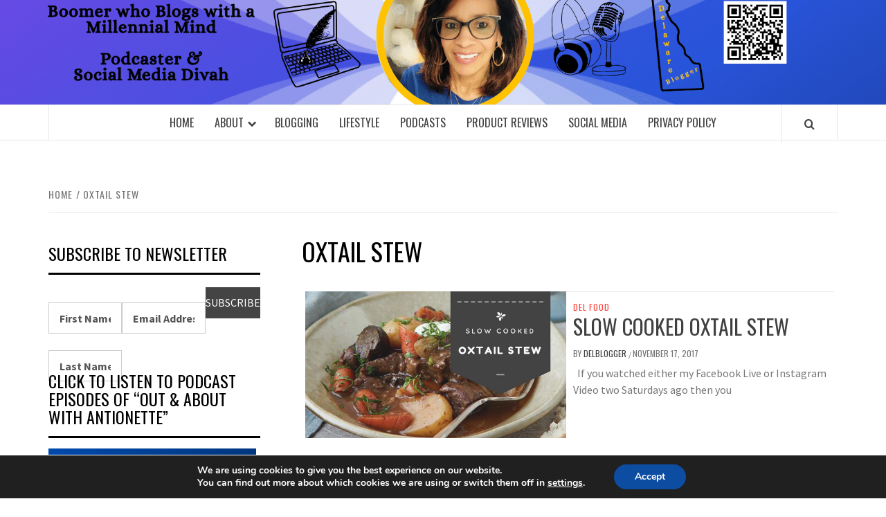

--- FILE ---
content_type: text/html; charset=UTF-8
request_url: https://delblogger.com/tag/oxtail-stew/
body_size: 20566
content:
<!doctype html>
<html dir="ltr" lang="en-US" prefix="og: https://ogp.me/ns#">

<head>
  <meta charset="UTF-8">
  <meta name="viewport" content="width=device-width, initial-scale=1">
  <link rel="profile" href="https://gmpg.org/xfn/11">

  <title>oxtail stew - DelBlogger</title>
	<style>img:is([sizes="auto" i], [sizes^="auto," i]) { contain-intrinsic-size: 3000px 1500px }</style>
	
		<!-- All in One SEO 4.9.1.1 - aioseo.com -->
	<meta name="robots" content="max-image-preview:large" />
	<meta name="google-site-verification" content="2YqzeH3XhJ7HgESCx8mFiaYZ-4D03Xqn60PGzhsat2A" />
	<link rel="canonical" href="https://delblogger.com/tag/oxtail-stew/" />
	<meta name="generator" content="All in One SEO (AIOSEO) 4.9.1.1" />
		<script type="application/ld+json" class="aioseo-schema">
			{"@context":"https:\/\/schema.org","@graph":[{"@type":"BreadcrumbList","@id":"https:\/\/delblogger.com\/tag\/oxtail-stew\/#breadcrumblist","itemListElement":[{"@type":"ListItem","@id":"https:\/\/delblogger.com#listItem","position":1,"name":"Home","item":"https:\/\/delblogger.com","nextItem":{"@type":"ListItem","@id":"https:\/\/delblogger.com\/tag\/oxtail-stew\/#listItem","name":"oxtail stew"}},{"@type":"ListItem","@id":"https:\/\/delblogger.com\/tag\/oxtail-stew\/#listItem","position":2,"name":"oxtail stew","previousItem":{"@type":"ListItem","@id":"https:\/\/delblogger.com#listItem","name":"Home"}}]},{"@type":"CollectionPage","@id":"https:\/\/delblogger.com\/tag\/oxtail-stew\/#collectionpage","url":"https:\/\/delblogger.com\/tag\/oxtail-stew\/","name":"oxtail stew - DelBlogger","inLanguage":"en-US","isPartOf":{"@id":"https:\/\/delblogger.com\/#website"},"breadcrumb":{"@id":"https:\/\/delblogger.com\/tag\/oxtail-stew\/#breadcrumblist"}},{"@type":"Person","@id":"https:\/\/delblogger.com\/#person","name":"DelBlogger","image":{"@type":"ImageObject","@id":"https:\/\/delblogger.com\/tag\/oxtail-stew\/#personImage","url":"https:\/\/secure.gravatar.com\/avatar\/054eb4072e545ffe70dd67d35368e21688788e656bd5731ca8a4d1739df115d6?s=96&d=wavatar&r=g","width":96,"height":96,"caption":"DelBlogger"}},{"@type":"WebSite","@id":"https:\/\/delblogger.com\/#website","url":"https:\/\/delblogger.com\/","name":"DelBlogger","description":"Boomer Who Blogs with a Milllennial Mind!","inLanguage":"en-US","publisher":{"@id":"https:\/\/delblogger.com\/#person"}}]}
		</script>
		<!-- All in One SEO -->

<!-- Jetpack Site Verification Tags -->
<link rel='dns-prefetch' href='//secure.gravatar.com' />
<link rel='dns-prefetch' href='//stats.wp.com' />
<link rel='dns-prefetch' href='//fonts.googleapis.com' />
<link rel='dns-prefetch' href='//v0.wordpress.com' />
<link rel='dns-prefetch' href='//widgets.wp.com' />
<link rel='dns-prefetch' href='//s0.wp.com' />
<link rel='dns-prefetch' href='//0.gravatar.com' />
<link rel='dns-prefetch' href='//1.gravatar.com' />
<link rel='dns-prefetch' href='//2.gravatar.com' />
<link rel='dns-prefetch' href='//jetpack.wordpress.com' />
<link rel='dns-prefetch' href='//public-api.wordpress.com' />
<link rel='preconnect' href='//i0.wp.com' />
<link rel='preconnect' href='//c0.wp.com' />
<link rel="alternate" type="application/rss+xml" title="DelBlogger &raquo; Feed" href="https://delblogger.com/feed/" />
<link rel="alternate" type="application/rss+xml" title="DelBlogger &raquo; Comments Feed" href="https://delblogger.com/comments/feed/" />
<link rel="alternate" type="application/rss+xml" title="DelBlogger &raquo; oxtail stew Tag Feed" href="https://delblogger.com/tag/oxtail-stew/feed/" />
		<!-- This site uses the Google Analytics by MonsterInsights plugin v9.10.1 - Using Analytics tracking - https://www.monsterinsights.com/ -->
							<script src="//www.googletagmanager.com/gtag/js?id=G-0CLDSDY0FS"  data-cfasync="false" data-wpfc-render="false" type="text/javascript" async></script>
			<script data-cfasync="false" data-wpfc-render="false" type="text/javascript">
				var mi_version = '9.10.1';
				var mi_track_user = true;
				var mi_no_track_reason = '';
								var MonsterInsightsDefaultLocations = {"page_location":"https:\/\/delblogger.com\/tag\/oxtail-stew\/"};
								if ( typeof MonsterInsightsPrivacyGuardFilter === 'function' ) {
					var MonsterInsightsLocations = (typeof MonsterInsightsExcludeQuery === 'object') ? MonsterInsightsPrivacyGuardFilter( MonsterInsightsExcludeQuery ) : MonsterInsightsPrivacyGuardFilter( MonsterInsightsDefaultLocations );
				} else {
					var MonsterInsightsLocations = (typeof MonsterInsightsExcludeQuery === 'object') ? MonsterInsightsExcludeQuery : MonsterInsightsDefaultLocations;
				}

								var disableStrs = [
										'ga-disable-G-0CLDSDY0FS',
									];

				/* Function to detect opted out users */
				function __gtagTrackerIsOptedOut() {
					for (var index = 0; index < disableStrs.length; index++) {
						if (document.cookie.indexOf(disableStrs[index] + '=true') > -1) {
							return true;
						}
					}

					return false;
				}

				/* Disable tracking if the opt-out cookie exists. */
				if (__gtagTrackerIsOptedOut()) {
					for (var index = 0; index < disableStrs.length; index++) {
						window[disableStrs[index]] = true;
					}
				}

				/* Opt-out function */
				function __gtagTrackerOptout() {
					for (var index = 0; index < disableStrs.length; index++) {
						document.cookie = disableStrs[index] + '=true; expires=Thu, 31 Dec 2099 23:59:59 UTC; path=/';
						window[disableStrs[index]] = true;
					}
				}

				if ('undefined' === typeof gaOptout) {
					function gaOptout() {
						__gtagTrackerOptout();
					}
				}
								window.dataLayer = window.dataLayer || [];

				window.MonsterInsightsDualTracker = {
					helpers: {},
					trackers: {},
				};
				if (mi_track_user) {
					function __gtagDataLayer() {
						dataLayer.push(arguments);
					}

					function __gtagTracker(type, name, parameters) {
						if (!parameters) {
							parameters = {};
						}

						if (parameters.send_to) {
							__gtagDataLayer.apply(null, arguments);
							return;
						}

						if (type === 'event') {
														parameters.send_to = monsterinsights_frontend.v4_id;
							var hookName = name;
							if (typeof parameters['event_category'] !== 'undefined') {
								hookName = parameters['event_category'] + ':' + name;
							}

							if (typeof MonsterInsightsDualTracker.trackers[hookName] !== 'undefined') {
								MonsterInsightsDualTracker.trackers[hookName](parameters);
							} else {
								__gtagDataLayer('event', name, parameters);
							}
							
						} else {
							__gtagDataLayer.apply(null, arguments);
						}
					}

					__gtagTracker('js', new Date());
					__gtagTracker('set', {
						'developer_id.dZGIzZG': true,
											});
					if ( MonsterInsightsLocations.page_location ) {
						__gtagTracker('set', MonsterInsightsLocations);
					}
										__gtagTracker('config', 'G-0CLDSDY0FS', {"forceSSL":"true"} );
										window.gtag = __gtagTracker;										(function () {
						/* https://developers.google.com/analytics/devguides/collection/analyticsjs/ */
						/* ga and __gaTracker compatibility shim. */
						var noopfn = function () {
							return null;
						};
						var newtracker = function () {
							return new Tracker();
						};
						var Tracker = function () {
							return null;
						};
						var p = Tracker.prototype;
						p.get = noopfn;
						p.set = noopfn;
						p.send = function () {
							var args = Array.prototype.slice.call(arguments);
							args.unshift('send');
							__gaTracker.apply(null, args);
						};
						var __gaTracker = function () {
							var len = arguments.length;
							if (len === 0) {
								return;
							}
							var f = arguments[len - 1];
							if (typeof f !== 'object' || f === null || typeof f.hitCallback !== 'function') {
								if ('send' === arguments[0]) {
									var hitConverted, hitObject = false, action;
									if ('event' === arguments[1]) {
										if ('undefined' !== typeof arguments[3]) {
											hitObject = {
												'eventAction': arguments[3],
												'eventCategory': arguments[2],
												'eventLabel': arguments[4],
												'value': arguments[5] ? arguments[5] : 1,
											}
										}
									}
									if ('pageview' === arguments[1]) {
										if ('undefined' !== typeof arguments[2]) {
											hitObject = {
												'eventAction': 'page_view',
												'page_path': arguments[2],
											}
										}
									}
									if (typeof arguments[2] === 'object') {
										hitObject = arguments[2];
									}
									if (typeof arguments[5] === 'object') {
										Object.assign(hitObject, arguments[5]);
									}
									if ('undefined' !== typeof arguments[1].hitType) {
										hitObject = arguments[1];
										if ('pageview' === hitObject.hitType) {
											hitObject.eventAction = 'page_view';
										}
									}
									if (hitObject) {
										action = 'timing' === arguments[1].hitType ? 'timing_complete' : hitObject.eventAction;
										hitConverted = mapArgs(hitObject);
										__gtagTracker('event', action, hitConverted);
									}
								}
								return;
							}

							function mapArgs(args) {
								var arg, hit = {};
								var gaMap = {
									'eventCategory': 'event_category',
									'eventAction': 'event_action',
									'eventLabel': 'event_label',
									'eventValue': 'event_value',
									'nonInteraction': 'non_interaction',
									'timingCategory': 'event_category',
									'timingVar': 'name',
									'timingValue': 'value',
									'timingLabel': 'event_label',
									'page': 'page_path',
									'location': 'page_location',
									'title': 'page_title',
									'referrer' : 'page_referrer',
								};
								for (arg in args) {
																		if (!(!args.hasOwnProperty(arg) || !gaMap.hasOwnProperty(arg))) {
										hit[gaMap[arg]] = args[arg];
									} else {
										hit[arg] = args[arg];
									}
								}
								return hit;
							}

							try {
								f.hitCallback();
							} catch (ex) {
							}
						};
						__gaTracker.create = newtracker;
						__gaTracker.getByName = newtracker;
						__gaTracker.getAll = function () {
							return [];
						};
						__gaTracker.remove = noopfn;
						__gaTracker.loaded = true;
						window['__gaTracker'] = __gaTracker;
					})();
									} else {
										console.log("");
					(function () {
						function __gtagTracker() {
							return null;
						}

						window['__gtagTracker'] = __gtagTracker;
						window['gtag'] = __gtagTracker;
					})();
									}
			</script>
							<!-- / Google Analytics by MonsterInsights -->
		<script type="text/javascript">
/* <![CDATA[ */
window._wpemojiSettings = {"baseUrl":"https:\/\/s.w.org\/images\/core\/emoji\/16.0.1\/72x72\/","ext":".png","svgUrl":"https:\/\/s.w.org\/images\/core\/emoji\/16.0.1\/svg\/","svgExt":".svg","source":{"concatemoji":"https:\/\/delblogger.com\/wp-includes\/js\/wp-emoji-release.min.js?ver=6.8.3"}};
/*! This file is auto-generated */
!function(s,n){var o,i,e;function c(e){try{var t={supportTests:e,timestamp:(new Date).valueOf()};sessionStorage.setItem(o,JSON.stringify(t))}catch(e){}}function p(e,t,n){e.clearRect(0,0,e.canvas.width,e.canvas.height),e.fillText(t,0,0);var t=new Uint32Array(e.getImageData(0,0,e.canvas.width,e.canvas.height).data),a=(e.clearRect(0,0,e.canvas.width,e.canvas.height),e.fillText(n,0,0),new Uint32Array(e.getImageData(0,0,e.canvas.width,e.canvas.height).data));return t.every(function(e,t){return e===a[t]})}function u(e,t){e.clearRect(0,0,e.canvas.width,e.canvas.height),e.fillText(t,0,0);for(var n=e.getImageData(16,16,1,1),a=0;a<n.data.length;a++)if(0!==n.data[a])return!1;return!0}function f(e,t,n,a){switch(t){case"flag":return n(e,"\ud83c\udff3\ufe0f\u200d\u26a7\ufe0f","\ud83c\udff3\ufe0f\u200b\u26a7\ufe0f")?!1:!n(e,"\ud83c\udde8\ud83c\uddf6","\ud83c\udde8\u200b\ud83c\uddf6")&&!n(e,"\ud83c\udff4\udb40\udc67\udb40\udc62\udb40\udc65\udb40\udc6e\udb40\udc67\udb40\udc7f","\ud83c\udff4\u200b\udb40\udc67\u200b\udb40\udc62\u200b\udb40\udc65\u200b\udb40\udc6e\u200b\udb40\udc67\u200b\udb40\udc7f");case"emoji":return!a(e,"\ud83e\udedf")}return!1}function g(e,t,n,a){var r="undefined"!=typeof WorkerGlobalScope&&self instanceof WorkerGlobalScope?new OffscreenCanvas(300,150):s.createElement("canvas"),o=r.getContext("2d",{willReadFrequently:!0}),i=(o.textBaseline="top",o.font="600 32px Arial",{});return e.forEach(function(e){i[e]=t(o,e,n,a)}),i}function t(e){var t=s.createElement("script");t.src=e,t.defer=!0,s.head.appendChild(t)}"undefined"!=typeof Promise&&(o="wpEmojiSettingsSupports",i=["flag","emoji"],n.supports={everything:!0,everythingExceptFlag:!0},e=new Promise(function(e){s.addEventListener("DOMContentLoaded",e,{once:!0})}),new Promise(function(t){var n=function(){try{var e=JSON.parse(sessionStorage.getItem(o));if("object"==typeof e&&"number"==typeof e.timestamp&&(new Date).valueOf()<e.timestamp+604800&&"object"==typeof e.supportTests)return e.supportTests}catch(e){}return null}();if(!n){if("undefined"!=typeof Worker&&"undefined"!=typeof OffscreenCanvas&&"undefined"!=typeof URL&&URL.createObjectURL&&"undefined"!=typeof Blob)try{var e="postMessage("+g.toString()+"("+[JSON.stringify(i),f.toString(),p.toString(),u.toString()].join(",")+"));",a=new Blob([e],{type:"text/javascript"}),r=new Worker(URL.createObjectURL(a),{name:"wpTestEmojiSupports"});return void(r.onmessage=function(e){c(n=e.data),r.terminate(),t(n)})}catch(e){}c(n=g(i,f,p,u))}t(n)}).then(function(e){for(var t in e)n.supports[t]=e[t],n.supports.everything=n.supports.everything&&n.supports[t],"flag"!==t&&(n.supports.everythingExceptFlag=n.supports.everythingExceptFlag&&n.supports[t]);n.supports.everythingExceptFlag=n.supports.everythingExceptFlag&&!n.supports.flag,n.DOMReady=!1,n.readyCallback=function(){n.DOMReady=!0}}).then(function(){return e}).then(function(){var e;n.supports.everything||(n.readyCallback(),(e=n.source||{}).concatemoji?t(e.concatemoji):e.wpemoji&&e.twemoji&&(t(e.twemoji),t(e.wpemoji)))}))}((window,document),window._wpemojiSettings);
/* ]]> */
</script>
<style id='wp-emoji-styles-inline-css' type='text/css'>

	img.wp-smiley, img.emoji {
		display: inline !important;
		border: none !important;
		box-shadow: none !important;
		height: 1em !important;
		width: 1em !important;
		margin: 0 0.07em !important;
		vertical-align: -0.1em !important;
		background: none !important;
		padding: 0 !important;
	}
</style>
<link rel='stylesheet' id='wp-block-library-css' href='https://c0.wp.com/c/6.8.3/wp-includes/css/dist/block-library/style.min.css' type='text/css' media='all' />
<style id='wp-block-library-theme-inline-css' type='text/css'>
.wp-block-audio :where(figcaption){color:#555;font-size:13px;text-align:center}.is-dark-theme .wp-block-audio :where(figcaption){color:#ffffffa6}.wp-block-audio{margin:0 0 1em}.wp-block-code{border:1px solid #ccc;border-radius:4px;font-family:Menlo,Consolas,monaco,monospace;padding:.8em 1em}.wp-block-embed :where(figcaption){color:#555;font-size:13px;text-align:center}.is-dark-theme .wp-block-embed :where(figcaption){color:#ffffffa6}.wp-block-embed{margin:0 0 1em}.blocks-gallery-caption{color:#555;font-size:13px;text-align:center}.is-dark-theme .blocks-gallery-caption{color:#ffffffa6}:root :where(.wp-block-image figcaption){color:#555;font-size:13px;text-align:center}.is-dark-theme :root :where(.wp-block-image figcaption){color:#ffffffa6}.wp-block-image{margin:0 0 1em}.wp-block-pullquote{border-bottom:4px solid;border-top:4px solid;color:currentColor;margin-bottom:1.75em}.wp-block-pullquote cite,.wp-block-pullquote footer,.wp-block-pullquote__citation{color:currentColor;font-size:.8125em;font-style:normal;text-transform:uppercase}.wp-block-quote{border-left:.25em solid;margin:0 0 1.75em;padding-left:1em}.wp-block-quote cite,.wp-block-quote footer{color:currentColor;font-size:.8125em;font-style:normal;position:relative}.wp-block-quote:where(.has-text-align-right){border-left:none;border-right:.25em solid;padding-left:0;padding-right:1em}.wp-block-quote:where(.has-text-align-center){border:none;padding-left:0}.wp-block-quote.is-large,.wp-block-quote.is-style-large,.wp-block-quote:where(.is-style-plain){border:none}.wp-block-search .wp-block-search__label{font-weight:700}.wp-block-search__button{border:1px solid #ccc;padding:.375em .625em}:where(.wp-block-group.has-background){padding:1.25em 2.375em}.wp-block-separator.has-css-opacity{opacity:.4}.wp-block-separator{border:none;border-bottom:2px solid;margin-left:auto;margin-right:auto}.wp-block-separator.has-alpha-channel-opacity{opacity:1}.wp-block-separator:not(.is-style-wide):not(.is-style-dots){width:100px}.wp-block-separator.has-background:not(.is-style-dots){border-bottom:none;height:1px}.wp-block-separator.has-background:not(.is-style-wide):not(.is-style-dots){height:2px}.wp-block-table{margin:0 0 1em}.wp-block-table td,.wp-block-table th{word-break:normal}.wp-block-table :where(figcaption){color:#555;font-size:13px;text-align:center}.is-dark-theme .wp-block-table :where(figcaption){color:#ffffffa6}.wp-block-video :where(figcaption){color:#555;font-size:13px;text-align:center}.is-dark-theme .wp-block-video :where(figcaption){color:#ffffffa6}.wp-block-video{margin:0 0 1em}:root :where(.wp-block-template-part.has-background){margin-bottom:0;margin-top:0;padding:1.25em 2.375em}
</style>
<link rel='stylesheet' id='aioseo/css/src/vue/standalone/blocks/table-of-contents/global.scss-css' href='https://delblogger.com/wp-content/plugins/all-in-one-seo-pack/dist/Lite/assets/css/table-of-contents/global.e90f6d47.css?ver=4.9.1.1' type='text/css' media='all' />
<link rel='stylesheet' id='mediaelement-css' href='https://c0.wp.com/c/6.8.3/wp-includes/js/mediaelement/mediaelementplayer-legacy.min.css' type='text/css' media='all' />
<link rel='stylesheet' id='wp-mediaelement-css' href='https://c0.wp.com/c/6.8.3/wp-includes/js/mediaelement/wp-mediaelement.min.css' type='text/css' media='all' />
<style id='jetpack-sharing-buttons-style-inline-css' type='text/css'>
.jetpack-sharing-buttons__services-list{display:flex;flex-direction:row;flex-wrap:wrap;gap:0;list-style-type:none;margin:5px;padding:0}.jetpack-sharing-buttons__services-list.has-small-icon-size{font-size:12px}.jetpack-sharing-buttons__services-list.has-normal-icon-size{font-size:16px}.jetpack-sharing-buttons__services-list.has-large-icon-size{font-size:24px}.jetpack-sharing-buttons__services-list.has-huge-icon-size{font-size:36px}@media print{.jetpack-sharing-buttons__services-list{display:none!important}}.editor-styles-wrapper .wp-block-jetpack-sharing-buttons{gap:0;padding-inline-start:0}ul.jetpack-sharing-buttons__services-list.has-background{padding:1.25em 2.375em}
</style>
<style id='global-styles-inline-css' type='text/css'>
:root{--wp--preset--aspect-ratio--square: 1;--wp--preset--aspect-ratio--4-3: 4/3;--wp--preset--aspect-ratio--3-4: 3/4;--wp--preset--aspect-ratio--3-2: 3/2;--wp--preset--aspect-ratio--2-3: 2/3;--wp--preset--aspect-ratio--16-9: 16/9;--wp--preset--aspect-ratio--9-16: 9/16;--wp--preset--color--black: #000000;--wp--preset--color--cyan-bluish-gray: #abb8c3;--wp--preset--color--white: #ffffff;--wp--preset--color--pale-pink: #f78da7;--wp--preset--color--vivid-red: #cf2e2e;--wp--preset--color--luminous-vivid-orange: #ff6900;--wp--preset--color--luminous-vivid-amber: #fcb900;--wp--preset--color--light-green-cyan: #7bdcb5;--wp--preset--color--vivid-green-cyan: #00d084;--wp--preset--color--pale-cyan-blue: #8ed1fc;--wp--preset--color--vivid-cyan-blue: #0693e3;--wp--preset--color--vivid-purple: #9b51e0;--wp--preset--gradient--vivid-cyan-blue-to-vivid-purple: linear-gradient(135deg,rgba(6,147,227,1) 0%,rgb(155,81,224) 100%);--wp--preset--gradient--light-green-cyan-to-vivid-green-cyan: linear-gradient(135deg,rgb(122,220,180) 0%,rgb(0,208,130) 100%);--wp--preset--gradient--luminous-vivid-amber-to-luminous-vivid-orange: linear-gradient(135deg,rgba(252,185,0,1) 0%,rgba(255,105,0,1) 100%);--wp--preset--gradient--luminous-vivid-orange-to-vivid-red: linear-gradient(135deg,rgba(255,105,0,1) 0%,rgb(207,46,46) 100%);--wp--preset--gradient--very-light-gray-to-cyan-bluish-gray: linear-gradient(135deg,rgb(238,238,238) 0%,rgb(169,184,195) 100%);--wp--preset--gradient--cool-to-warm-spectrum: linear-gradient(135deg,rgb(74,234,220) 0%,rgb(151,120,209) 20%,rgb(207,42,186) 40%,rgb(238,44,130) 60%,rgb(251,105,98) 80%,rgb(254,248,76) 100%);--wp--preset--gradient--blush-light-purple: linear-gradient(135deg,rgb(255,206,236) 0%,rgb(152,150,240) 100%);--wp--preset--gradient--blush-bordeaux: linear-gradient(135deg,rgb(254,205,165) 0%,rgb(254,45,45) 50%,rgb(107,0,62) 100%);--wp--preset--gradient--luminous-dusk: linear-gradient(135deg,rgb(255,203,112) 0%,rgb(199,81,192) 50%,rgb(65,88,208) 100%);--wp--preset--gradient--pale-ocean: linear-gradient(135deg,rgb(255,245,203) 0%,rgb(182,227,212) 50%,rgb(51,167,181) 100%);--wp--preset--gradient--electric-grass: linear-gradient(135deg,rgb(202,248,128) 0%,rgb(113,206,126) 100%);--wp--preset--gradient--midnight: linear-gradient(135deg,rgb(2,3,129) 0%,rgb(40,116,252) 100%);--wp--preset--font-size--small: 13px;--wp--preset--font-size--medium: 20px;--wp--preset--font-size--large: 36px;--wp--preset--font-size--x-large: 42px;--wp--preset--spacing--20: 0.44rem;--wp--preset--spacing--30: 0.67rem;--wp--preset--spacing--40: 1rem;--wp--preset--spacing--50: 1.5rem;--wp--preset--spacing--60: 2.25rem;--wp--preset--spacing--70: 3.38rem;--wp--preset--spacing--80: 5.06rem;--wp--preset--shadow--natural: 6px 6px 9px rgba(0, 0, 0, 0.2);--wp--preset--shadow--deep: 12px 12px 50px rgba(0, 0, 0, 0.4);--wp--preset--shadow--sharp: 6px 6px 0px rgba(0, 0, 0, 0.2);--wp--preset--shadow--outlined: 6px 6px 0px -3px rgba(255, 255, 255, 1), 6px 6px rgba(0, 0, 0, 1);--wp--preset--shadow--crisp: 6px 6px 0px rgba(0, 0, 0, 1);}:root { --wp--style--global--content-size: 775px;--wp--style--global--wide-size: 1140px; }:where(body) { margin: 0; }.wp-site-blocks > .alignleft { float: left; margin-right: 2em; }.wp-site-blocks > .alignright { float: right; margin-left: 2em; }.wp-site-blocks > .aligncenter { justify-content: center; margin-left: auto; margin-right: auto; }:where(.wp-site-blocks) > * { margin-block-start: 24px; margin-block-end: 0; }:where(.wp-site-blocks) > :first-child { margin-block-start: 0; }:where(.wp-site-blocks) > :last-child { margin-block-end: 0; }:root { --wp--style--block-gap: 24px; }:root :where(.is-layout-flow) > :first-child{margin-block-start: 0;}:root :where(.is-layout-flow) > :last-child{margin-block-end: 0;}:root :where(.is-layout-flow) > *{margin-block-start: 24px;margin-block-end: 0;}:root :where(.is-layout-constrained) > :first-child{margin-block-start: 0;}:root :where(.is-layout-constrained) > :last-child{margin-block-end: 0;}:root :where(.is-layout-constrained) > *{margin-block-start: 24px;margin-block-end: 0;}:root :where(.is-layout-flex){gap: 24px;}:root :where(.is-layout-grid){gap: 24px;}.is-layout-flow > .alignleft{float: left;margin-inline-start: 0;margin-inline-end: 2em;}.is-layout-flow > .alignright{float: right;margin-inline-start: 2em;margin-inline-end: 0;}.is-layout-flow > .aligncenter{margin-left: auto !important;margin-right: auto !important;}.is-layout-constrained > .alignleft{float: left;margin-inline-start: 0;margin-inline-end: 2em;}.is-layout-constrained > .alignright{float: right;margin-inline-start: 2em;margin-inline-end: 0;}.is-layout-constrained > .aligncenter{margin-left: auto !important;margin-right: auto !important;}.is-layout-constrained > :where(:not(.alignleft):not(.alignright):not(.alignfull)){max-width: var(--wp--style--global--content-size);margin-left: auto !important;margin-right: auto !important;}.is-layout-constrained > .alignwide{max-width: var(--wp--style--global--wide-size);}body .is-layout-flex{display: flex;}.is-layout-flex{flex-wrap: wrap;align-items: center;}.is-layout-flex > :is(*, div){margin: 0;}body .is-layout-grid{display: grid;}.is-layout-grid > :is(*, div){margin: 0;}body{padding-top: 0px;padding-right: 0px;padding-bottom: 0px;padding-left: 0px;}a:where(:not(.wp-element-button)){text-decoration: none;}:root :where(.wp-element-button, .wp-block-button__link){background-color: #32373c;border-width: 0;color: #fff;font-family: inherit;font-size: inherit;line-height: inherit;padding: calc(0.667em + 2px) calc(1.333em + 2px);text-decoration: none;}.has-black-color{color: var(--wp--preset--color--black) !important;}.has-cyan-bluish-gray-color{color: var(--wp--preset--color--cyan-bluish-gray) !important;}.has-white-color{color: var(--wp--preset--color--white) !important;}.has-pale-pink-color{color: var(--wp--preset--color--pale-pink) !important;}.has-vivid-red-color{color: var(--wp--preset--color--vivid-red) !important;}.has-luminous-vivid-orange-color{color: var(--wp--preset--color--luminous-vivid-orange) !important;}.has-luminous-vivid-amber-color{color: var(--wp--preset--color--luminous-vivid-amber) !important;}.has-light-green-cyan-color{color: var(--wp--preset--color--light-green-cyan) !important;}.has-vivid-green-cyan-color{color: var(--wp--preset--color--vivid-green-cyan) !important;}.has-pale-cyan-blue-color{color: var(--wp--preset--color--pale-cyan-blue) !important;}.has-vivid-cyan-blue-color{color: var(--wp--preset--color--vivid-cyan-blue) !important;}.has-vivid-purple-color{color: var(--wp--preset--color--vivid-purple) !important;}.has-black-background-color{background-color: var(--wp--preset--color--black) !important;}.has-cyan-bluish-gray-background-color{background-color: var(--wp--preset--color--cyan-bluish-gray) !important;}.has-white-background-color{background-color: var(--wp--preset--color--white) !important;}.has-pale-pink-background-color{background-color: var(--wp--preset--color--pale-pink) !important;}.has-vivid-red-background-color{background-color: var(--wp--preset--color--vivid-red) !important;}.has-luminous-vivid-orange-background-color{background-color: var(--wp--preset--color--luminous-vivid-orange) !important;}.has-luminous-vivid-amber-background-color{background-color: var(--wp--preset--color--luminous-vivid-amber) !important;}.has-light-green-cyan-background-color{background-color: var(--wp--preset--color--light-green-cyan) !important;}.has-vivid-green-cyan-background-color{background-color: var(--wp--preset--color--vivid-green-cyan) !important;}.has-pale-cyan-blue-background-color{background-color: var(--wp--preset--color--pale-cyan-blue) !important;}.has-vivid-cyan-blue-background-color{background-color: var(--wp--preset--color--vivid-cyan-blue) !important;}.has-vivid-purple-background-color{background-color: var(--wp--preset--color--vivid-purple) !important;}.has-black-border-color{border-color: var(--wp--preset--color--black) !important;}.has-cyan-bluish-gray-border-color{border-color: var(--wp--preset--color--cyan-bluish-gray) !important;}.has-white-border-color{border-color: var(--wp--preset--color--white) !important;}.has-pale-pink-border-color{border-color: var(--wp--preset--color--pale-pink) !important;}.has-vivid-red-border-color{border-color: var(--wp--preset--color--vivid-red) !important;}.has-luminous-vivid-orange-border-color{border-color: var(--wp--preset--color--luminous-vivid-orange) !important;}.has-luminous-vivid-amber-border-color{border-color: var(--wp--preset--color--luminous-vivid-amber) !important;}.has-light-green-cyan-border-color{border-color: var(--wp--preset--color--light-green-cyan) !important;}.has-vivid-green-cyan-border-color{border-color: var(--wp--preset--color--vivid-green-cyan) !important;}.has-pale-cyan-blue-border-color{border-color: var(--wp--preset--color--pale-cyan-blue) !important;}.has-vivid-cyan-blue-border-color{border-color: var(--wp--preset--color--vivid-cyan-blue) !important;}.has-vivid-purple-border-color{border-color: var(--wp--preset--color--vivid-purple) !important;}.has-vivid-cyan-blue-to-vivid-purple-gradient-background{background: var(--wp--preset--gradient--vivid-cyan-blue-to-vivid-purple) !important;}.has-light-green-cyan-to-vivid-green-cyan-gradient-background{background: var(--wp--preset--gradient--light-green-cyan-to-vivid-green-cyan) !important;}.has-luminous-vivid-amber-to-luminous-vivid-orange-gradient-background{background: var(--wp--preset--gradient--luminous-vivid-amber-to-luminous-vivid-orange) !important;}.has-luminous-vivid-orange-to-vivid-red-gradient-background{background: var(--wp--preset--gradient--luminous-vivid-orange-to-vivid-red) !important;}.has-very-light-gray-to-cyan-bluish-gray-gradient-background{background: var(--wp--preset--gradient--very-light-gray-to-cyan-bluish-gray) !important;}.has-cool-to-warm-spectrum-gradient-background{background: var(--wp--preset--gradient--cool-to-warm-spectrum) !important;}.has-blush-light-purple-gradient-background{background: var(--wp--preset--gradient--blush-light-purple) !important;}.has-blush-bordeaux-gradient-background{background: var(--wp--preset--gradient--blush-bordeaux) !important;}.has-luminous-dusk-gradient-background{background: var(--wp--preset--gradient--luminous-dusk) !important;}.has-pale-ocean-gradient-background{background: var(--wp--preset--gradient--pale-ocean) !important;}.has-electric-grass-gradient-background{background: var(--wp--preset--gradient--electric-grass) !important;}.has-midnight-gradient-background{background: var(--wp--preset--gradient--midnight) !important;}.has-small-font-size{font-size: var(--wp--preset--font-size--small) !important;}.has-medium-font-size{font-size: var(--wp--preset--font-size--medium) !important;}.has-large-font-size{font-size: var(--wp--preset--font-size--large) !important;}.has-x-large-font-size{font-size: var(--wp--preset--font-size--x-large) !important;}
:root :where(.wp-block-pullquote){font-size: 1.5em;line-height: 1.6;}
</style>
<link rel='stylesheet' id='dashicons-css' href='https://c0.wp.com/c/6.8.3/wp-includes/css/dashicons.min.css' type='text/css' media='all' />
<link rel='stylesheet' id='admin-bar-css' href='https://c0.wp.com/c/6.8.3/wp-includes/css/admin-bar.min.css' type='text/css' media='all' />
<style id='admin-bar-inline-css' type='text/css'>

    /* Hide CanvasJS credits for P404 charts specifically */
    #p404RedirectChart .canvasjs-chart-credit {
        display: none !important;
    }
    
    #p404RedirectChart canvas {
        border-radius: 6px;
    }

    .p404-redirect-adminbar-weekly-title {
        font-weight: bold;
        font-size: 14px;
        color: #fff;
        margin-bottom: 6px;
    }

    #wpadminbar #wp-admin-bar-p404_free_top_button .ab-icon:before {
        content: "\f103";
        color: #dc3545;
        top: 3px;
    }
    
    #wp-admin-bar-p404_free_top_button .ab-item {
        min-width: 80px !important;
        padding: 0px !important;
    }
    
    /* Ensure proper positioning and z-index for P404 dropdown */
    .p404-redirect-adminbar-dropdown-wrap { 
        min-width: 0; 
        padding: 0;
        position: static !important;
    }
    
    #wpadminbar #wp-admin-bar-p404_free_top_button_dropdown {
        position: static !important;
    }
    
    #wpadminbar #wp-admin-bar-p404_free_top_button_dropdown .ab-item {
        padding: 0 !important;
        margin: 0 !important;
    }
    
    .p404-redirect-dropdown-container {
        min-width: 340px;
        padding: 18px 18px 12px 18px;
        background: #23282d !important;
        color: #fff;
        border-radius: 12px;
        box-shadow: 0 8px 32px rgba(0,0,0,0.25);
        margin-top: 10px;
        position: relative !important;
        z-index: 999999 !important;
        display: block !important;
        border: 1px solid #444;
    }
    
    /* Ensure P404 dropdown appears on hover */
    #wpadminbar #wp-admin-bar-p404_free_top_button .p404-redirect-dropdown-container { 
        display: none !important;
    }
    
    #wpadminbar #wp-admin-bar-p404_free_top_button:hover .p404-redirect-dropdown-container { 
        display: block !important;
    }
    
    #wpadminbar #wp-admin-bar-p404_free_top_button:hover #wp-admin-bar-p404_free_top_button_dropdown .p404-redirect-dropdown-container {
        display: block !important;
    }
    
    .p404-redirect-card {
        background: #2c3338;
        border-radius: 8px;
        padding: 18px 18px 12px 18px;
        box-shadow: 0 2px 8px rgba(0,0,0,0.07);
        display: flex;
        flex-direction: column;
        align-items: flex-start;
        border: 1px solid #444;
    }
    
    .p404-redirect-btn {
        display: inline-block;
        background: #dc3545;
        color: #fff !important;
        font-weight: bold;
        padding: 5px 22px;
        border-radius: 8px;
        text-decoration: none;
        font-size: 17px;
        transition: background 0.2s, box-shadow 0.2s;
        margin-top: 8px;
        box-shadow: 0 2px 8px rgba(220,53,69,0.15);
        text-align: center;
        line-height: 1.6;
    }
    
    .p404-redirect-btn:hover {
        background: #c82333;
        color: #fff !important;
        box-shadow: 0 4px 16px rgba(220,53,69,0.25);
    }
    
    /* Prevent conflicts with other admin bar dropdowns */
    #wpadminbar .ab-top-menu > li:hover > .ab-item,
    #wpadminbar .ab-top-menu > li.hover > .ab-item {
        z-index: auto;
    }
    
    #wpadminbar #wp-admin-bar-p404_free_top_button:hover > .ab-item {
        z-index: 999998 !important;
    }
    

			.admin-bar {
				position: inherit !important;
				top: auto !important;
			}
			.admin-bar .goog-te-banner-frame {
				top: 32px !important
			}
			@media screen and (max-width: 782px) {
				.admin-bar .goog-te-banner-frame {
					top: 46px !important;
				}
			}
			@media screen and (max-width: 480px) {
				.admin-bar .goog-te-banner-frame {
					position: absolute;
				}
			}
		
</style>
<link rel='stylesheet' id='mc4wp-form-themes-css' href='https://delblogger.com/wp-content/plugins/mailchimp-for-wp/assets/css/form-themes.css?ver=4.10.9' type='text/css' media='all' />
<link rel='stylesheet' id='aft-icons-css' href='https://delblogger.com/wp-content/themes/elegant-magazine/assets/icons/style.css?ver=6.8.3' type='text/css' media='all' />
<link rel='stylesheet' id='bootstrap-css' href='https://delblogger.com/wp-content/themes/elegant-magazine/assets/bootstrap/css/bootstrap.min.css?ver=6.8.3' type='text/css' media='all' />
<link rel='stylesheet' id='slick-css' href='https://delblogger.com/wp-content/themes/elegant-magazine/assets/slick/css/slick.min.css?ver=6.8.3' type='text/css' media='all' />
<link rel='stylesheet' id='sidr-css' href='https://delblogger.com/wp-content/themes/elegant-magazine/assets/sidr/css/jquery.sidr.dark.css?ver=6.8.3' type='text/css' media='all' />
<link rel='stylesheet' id='elegant-magazine-google-fonts-css' href='https://fonts.googleapis.com/css?family=Oswald:300,400,700|Source%20Sans%20Pro:400,400i,700,700i&#038;subset=latin,latin-ext' type='text/css' media='all' />
<link rel='stylesheet' id='elegant-magazine-style-css' href='https://delblogger.com/wp-content/themes/elegant-magazine/style.css?ver=6.8.3' type='text/css' media='all' />
<style id='elegant-magazine-style-inline-css' type='text/css'>


                .top-masthead {
        background: #353535;
        }
        .top-masthead-overlay{
        background: rgba(53,53,53,0.75);
        }
        
                .top-masthead, .top-masthead a {
        color: #ffffff;

        }

    
        .elementor-template-full-width .elementor-section.elementor-section-full_width > .elementor-container,
        .elementor-template-full-width .elementor-section.elementor-section-boxed > .elementor-container{
            max-width: 1570px;
        }
        
</style>
<link rel='stylesheet' id='jetpack_likes-css' href='https://c0.wp.com/p/jetpack/15.3.1/modules/likes/style.css' type='text/css' media='all' />
<link rel='stylesheet' id='recent-posts-widget-with-thumbnails-public-style-css' href='https://delblogger.com/wp-content/plugins/recent-posts-widget-with-thumbnails/public.css?ver=7.1.1' type='text/css' media='all' />
<link rel='stylesheet' id='moove_gdpr_frontend-css' href='https://delblogger.com/wp-content/plugins/gdpr-cookie-compliance/dist/styles/gdpr-main.css?ver=5.0.9' type='text/css' media='all' />
<style id='moove_gdpr_frontend-inline-css' type='text/css'>
#moove_gdpr_cookie_modal,#moove_gdpr_cookie_info_bar,.gdpr_cookie_settings_shortcode_content{font-family:&#039;Nunito&#039;,sans-serif}#moove_gdpr_save_popup_settings_button{background-color:#373737;color:#fff}#moove_gdpr_save_popup_settings_button:hover{background-color:#000}#moove_gdpr_cookie_info_bar .moove-gdpr-info-bar-container .moove-gdpr-info-bar-content a.mgbutton,#moove_gdpr_cookie_info_bar .moove-gdpr-info-bar-container .moove-gdpr-info-bar-content button.mgbutton{background-color:#0c4da2}#moove_gdpr_cookie_modal .moove-gdpr-modal-content .moove-gdpr-modal-footer-content .moove-gdpr-button-holder a.mgbutton,#moove_gdpr_cookie_modal .moove-gdpr-modal-content .moove-gdpr-modal-footer-content .moove-gdpr-button-holder button.mgbutton,.gdpr_cookie_settings_shortcode_content .gdpr-shr-button.button-green{background-color:#0c4da2;border-color:#0c4da2}#moove_gdpr_cookie_modal .moove-gdpr-modal-content .moove-gdpr-modal-footer-content .moove-gdpr-button-holder a.mgbutton:hover,#moove_gdpr_cookie_modal .moove-gdpr-modal-content .moove-gdpr-modal-footer-content .moove-gdpr-button-holder button.mgbutton:hover,.gdpr_cookie_settings_shortcode_content .gdpr-shr-button.button-green:hover{background-color:#fff;color:#0c4da2}#moove_gdpr_cookie_modal .moove-gdpr-modal-content .moove-gdpr-modal-close i,#moove_gdpr_cookie_modal .moove-gdpr-modal-content .moove-gdpr-modal-close span.gdpr-icon{background-color:#0c4da2;border:1px solid #0c4da2}#moove_gdpr_cookie_info_bar span.moove-gdpr-infobar-allow-all.focus-g,#moove_gdpr_cookie_info_bar span.moove-gdpr-infobar-allow-all:focus,#moove_gdpr_cookie_info_bar button.moove-gdpr-infobar-allow-all.focus-g,#moove_gdpr_cookie_info_bar button.moove-gdpr-infobar-allow-all:focus,#moove_gdpr_cookie_info_bar span.moove-gdpr-infobar-reject-btn.focus-g,#moove_gdpr_cookie_info_bar span.moove-gdpr-infobar-reject-btn:focus,#moove_gdpr_cookie_info_bar button.moove-gdpr-infobar-reject-btn.focus-g,#moove_gdpr_cookie_info_bar button.moove-gdpr-infobar-reject-btn:focus,#moove_gdpr_cookie_info_bar span.change-settings-button.focus-g,#moove_gdpr_cookie_info_bar span.change-settings-button:focus,#moove_gdpr_cookie_info_bar button.change-settings-button.focus-g,#moove_gdpr_cookie_info_bar button.change-settings-button:focus{-webkit-box-shadow:0 0 1px 3px #0c4da2;-moz-box-shadow:0 0 1px 3px #0c4da2;box-shadow:0 0 1px 3px #0c4da2}#moove_gdpr_cookie_modal .moove-gdpr-modal-content .moove-gdpr-modal-close i:hover,#moove_gdpr_cookie_modal .moove-gdpr-modal-content .moove-gdpr-modal-close span.gdpr-icon:hover,#moove_gdpr_cookie_info_bar span[data-href]>u.change-settings-button{color:#0c4da2}#moove_gdpr_cookie_modal .moove-gdpr-modal-content .moove-gdpr-modal-left-content #moove-gdpr-menu li.menu-item-selected a span.gdpr-icon,#moove_gdpr_cookie_modal .moove-gdpr-modal-content .moove-gdpr-modal-left-content #moove-gdpr-menu li.menu-item-selected button span.gdpr-icon{color:inherit}#moove_gdpr_cookie_modal .moove-gdpr-modal-content .moove-gdpr-modal-left-content #moove-gdpr-menu li a span.gdpr-icon,#moove_gdpr_cookie_modal .moove-gdpr-modal-content .moove-gdpr-modal-left-content #moove-gdpr-menu li button span.gdpr-icon{color:inherit}#moove_gdpr_cookie_modal .gdpr-acc-link{line-height:0;font-size:0;color:transparent;position:absolute}#moove_gdpr_cookie_modal .moove-gdpr-modal-content .moove-gdpr-modal-close:hover i,#moove_gdpr_cookie_modal .moove-gdpr-modal-content .moove-gdpr-modal-left-content #moove-gdpr-menu li a,#moove_gdpr_cookie_modal .moove-gdpr-modal-content .moove-gdpr-modal-left-content #moove-gdpr-menu li button,#moove_gdpr_cookie_modal .moove-gdpr-modal-content .moove-gdpr-modal-left-content #moove-gdpr-menu li button i,#moove_gdpr_cookie_modal .moove-gdpr-modal-content .moove-gdpr-modal-left-content #moove-gdpr-menu li a i,#moove_gdpr_cookie_modal .moove-gdpr-modal-content .moove-gdpr-tab-main .moove-gdpr-tab-main-content a:hover,#moove_gdpr_cookie_info_bar.moove-gdpr-dark-scheme .moove-gdpr-info-bar-container .moove-gdpr-info-bar-content a.mgbutton:hover,#moove_gdpr_cookie_info_bar.moove-gdpr-dark-scheme .moove-gdpr-info-bar-container .moove-gdpr-info-bar-content button.mgbutton:hover,#moove_gdpr_cookie_info_bar.moove-gdpr-dark-scheme .moove-gdpr-info-bar-container .moove-gdpr-info-bar-content a:hover,#moove_gdpr_cookie_info_bar.moove-gdpr-dark-scheme .moove-gdpr-info-bar-container .moove-gdpr-info-bar-content button:hover,#moove_gdpr_cookie_info_bar.moove-gdpr-dark-scheme .moove-gdpr-info-bar-container .moove-gdpr-info-bar-content span.change-settings-button:hover,#moove_gdpr_cookie_info_bar.moove-gdpr-dark-scheme .moove-gdpr-info-bar-container .moove-gdpr-info-bar-content button.change-settings-button:hover,#moove_gdpr_cookie_info_bar.moove-gdpr-dark-scheme .moove-gdpr-info-bar-container .moove-gdpr-info-bar-content u.change-settings-button:hover,#moove_gdpr_cookie_info_bar span[data-href]>u.change-settings-button,#moove_gdpr_cookie_info_bar.moove-gdpr-dark-scheme .moove-gdpr-info-bar-container .moove-gdpr-info-bar-content a.mgbutton.focus-g,#moove_gdpr_cookie_info_bar.moove-gdpr-dark-scheme .moove-gdpr-info-bar-container .moove-gdpr-info-bar-content button.mgbutton.focus-g,#moove_gdpr_cookie_info_bar.moove-gdpr-dark-scheme .moove-gdpr-info-bar-container .moove-gdpr-info-bar-content a.focus-g,#moove_gdpr_cookie_info_bar.moove-gdpr-dark-scheme .moove-gdpr-info-bar-container .moove-gdpr-info-bar-content button.focus-g,#moove_gdpr_cookie_info_bar.moove-gdpr-dark-scheme .moove-gdpr-info-bar-container .moove-gdpr-info-bar-content a.mgbutton:focus,#moove_gdpr_cookie_info_bar.moove-gdpr-dark-scheme .moove-gdpr-info-bar-container .moove-gdpr-info-bar-content button.mgbutton:focus,#moove_gdpr_cookie_info_bar.moove-gdpr-dark-scheme .moove-gdpr-info-bar-container .moove-gdpr-info-bar-content a:focus,#moove_gdpr_cookie_info_bar.moove-gdpr-dark-scheme .moove-gdpr-info-bar-container .moove-gdpr-info-bar-content button:focus,#moove_gdpr_cookie_info_bar.moove-gdpr-dark-scheme .moove-gdpr-info-bar-container .moove-gdpr-info-bar-content span.change-settings-button.focus-g,span.change-settings-button:focus,button.change-settings-button.focus-g,button.change-settings-button:focus,#moove_gdpr_cookie_info_bar.moove-gdpr-dark-scheme .moove-gdpr-info-bar-container .moove-gdpr-info-bar-content u.change-settings-button.focus-g,#moove_gdpr_cookie_info_bar.moove-gdpr-dark-scheme .moove-gdpr-info-bar-container .moove-gdpr-info-bar-content u.change-settings-button:focus{color:#0c4da2}#moove_gdpr_cookie_modal .moove-gdpr-branding.focus-g span,#moove_gdpr_cookie_modal .moove-gdpr-modal-content .moove-gdpr-tab-main a.focus-g,#moove_gdpr_cookie_modal .moove-gdpr-modal-content .moove-gdpr-tab-main .gdpr-cd-details-toggle.focus-g{color:#0c4da2}#moove_gdpr_cookie_modal.gdpr_lightbox-hide{display:none}
</style>
<script type="text/javascript" src="https://delblogger.com/wp-content/plugins/google-analytics-for-wordpress/assets/js/frontend-gtag.min.js?ver=9.10.1" id="monsterinsights-frontend-script-js" async="async" data-wp-strategy="async"></script>
<script data-cfasync="false" data-wpfc-render="false" type="text/javascript" id='monsterinsights-frontend-script-js-extra'>/* <![CDATA[ */
var monsterinsights_frontend = {"js_events_tracking":"true","download_extensions":"doc,pdf,ppt,zip,xls,docx,pptx,xlsx","inbound_paths":"[]","home_url":"https:\/\/delblogger.com","hash_tracking":"false","v4_id":"G-0CLDSDY0FS"};/* ]]> */
</script>
<script type="text/javascript" src="https://c0.wp.com/c/6.8.3/wp-includes/js/jquery/jquery.min.js" id="jquery-core-js"></script>
<script type="text/javascript" src="https://c0.wp.com/c/6.8.3/wp-includes/js/jquery/jquery-migrate.min.js" id="jquery-migrate-js"></script>
<link rel="https://api.w.org/" href="https://delblogger.com/wp-json/" /><link rel="alternate" title="JSON" type="application/json" href="https://delblogger.com/wp-json/wp/v2/tags/771" /><link rel="EditURI" type="application/rsd+xml" title="RSD" href="https://delblogger.com/xmlrpc.php?rsd" />
<meta name="generator" content="WordPress 6.8.3" />
	<style>img#wpstats{display:none}</style>
		        <style type="text/css">
                        body .masthead-banner.data-bg:before {
                background: rgba(0, 0, 0, 0);
            }

                        .site-title,
            .site-description {
                position: absolute;
                clip: rect(1px, 1px, 1px, 1px);
            }

                    </style>
        <link rel="icon" href="https://i0.wp.com/delblogger.com/wp-content/uploads/2019/10/cropped-received_402209710657425-1.jpeg?fit=32%2C32&#038;ssl=1" sizes="32x32" />
<link rel="icon" href="https://i0.wp.com/delblogger.com/wp-content/uploads/2019/10/cropped-received_402209710657425-1.jpeg?fit=192%2C192&#038;ssl=1" sizes="192x192" />
<link rel="apple-touch-icon" href="https://i0.wp.com/delblogger.com/wp-content/uploads/2019/10/cropped-received_402209710657425-1.jpeg?fit=180%2C180&#038;ssl=1" />
<meta name="msapplication-TileImage" content="https://i0.wp.com/delblogger.com/wp-content/uploads/2019/10/cropped-received_402209710657425-1.jpeg?fit=270%2C270&#038;ssl=1" />
</head>

<body data-rsssl=1 class="archive tag tag-oxtail-stew tag-771 wp-embed-responsive wp-theme-elegant-magazine hfeed align-content-right disable-default-home-content">

  
  
  <div id="page" class="site">
    <a class="skip-link screen-reader-text" href="#content">Skip to content</a>
        <header id="masthead" class="site-header">
            <div class="masthead-banner data-bg" data-background="https://delblogger.com/wp-content/uploads/2025/05/cropped-Banner-13-1.png">
        <div class="container">
          <div class="row">
            <div class="col-md-12">
              <div class="site-branding">
                                  <p class="site-title font-family-1">
                    <a href="https://delblogger.com/" rel="home">DelBlogger</a>
                  </p>
                
                                  <p class="site-description">Boomer Who Blogs with a Milllennial Mind!</p>
                              </div>
            </div>
          </div>
        </div>
      </div>
      <nav id="site-navigation" class="main-navigation">
        <div class="container">
          <div class="row">
            <div class="col-md-12">
              <div class="navigation-container">
                                <span class="af-search-click icon-search">
                  <a href="#" aria-label="Search"><i class="fa fa-search"></i></a>
                </span>
                <button class="toggle-menu" aria-controls="primary-menu">
                  <span class="screen-reader-text">Primary Menu</span>
                  <i class="ham"></i>
                </button>
                <div class="menu main-menu"><ul id="primary-menu" class="menu"><li id="menu-item-77" class="menu-item menu-item-type-custom menu-item-object-custom menu-item-home menu-item-77"><a href="https://delblogger.com/">HOME</a></li>
<li id="menu-item-89" class="menu-item menu-item-type-post_type menu-item-object-page menu-item-has-children menu-item-89"><a href="https://delblogger.com/about-a-blake/">ABOUT</a>
<ul class="sub-menu">
	<li id="menu-item-440" class="menu-item menu-item-type-post_type menu-item-object-page menu-item-440"><a href="https://delblogger.com/affiliates-partners/">Affiliates &#038; Partners</a></li>
	<li id="menu-item-1765" class="menu-item menu-item-type-post_type menu-item-object-page menu-item-1765"><a href="https://delblogger.com/advertising-on-delblogger/">WORK WITH THE DELBLOGGER</a></li>
	<li id="menu-item-409" class="menu-item menu-item-type-custom menu-item-object-custom menu-item-has-children menu-item-409"><a href="http://dedivahdeals.com/">DeDivahDeals Blog</a>
	<ul class="sub-menu">
		<li id="menu-item-1586" class="menu-item menu-item-type-custom menu-item-object-custom menu-item-1586"><a href="http://ablakeenterprises.com">A.Blake Enterprises</a></li>
	</ul>
</li>
</ul>
</li>
<li id="menu-item-3072" class="menu-item menu-item-type-taxonomy menu-item-object-category menu-item-3072"><a href="https://delblogger.com/category/blogging/">BLOGGING</a></li>
<li id="menu-item-12885" class="menu-item menu-item-type-taxonomy menu-item-object-category menu-item-12885"><a href="https://delblogger.com/category/lifestyle/">LIFESTYLE</a></li>
<li id="menu-item-387" class="menu-item menu-item-type-taxonomy menu-item-object-category menu-item-387"><a href="https://delblogger.com/category/podcast/">PODCASTS</a></li>
<li id="menu-item-408" class="menu-item menu-item-type-taxonomy menu-item-object-category menu-item-408"><a href="https://delblogger.com/category/product-reviews-and-tech-toys/">PRODUCT REVIEWS</a></li>
<li id="menu-item-3071" class="menu-item menu-item-type-taxonomy menu-item-object-category menu-item-3071"><a href="https://delblogger.com/category/social-media/">SOCIAL MEDIA</a></li>
<li id="menu-item-4709" class="menu-item menu-item-type-post_type menu-item-object-page menu-item-4709"><a href="https://delblogger.com/privacy-policy-delblogger/">PRIVACY POLICY</a></li>
</ul></div>              </div>
            </div>
          </div>
        </div>
      </nav>
    </header>

    <div id="af-search-wrap">
      <div class="af-search-box table-block">
        <div class="table-block-child v-center text-center">
          <form role="search" method="get" class="search-form" action="https://delblogger.com/">
				<label>
					<span class="screen-reader-text">Search for:</span>
					<input type="search" class="search-field" placeholder="Search &hellip;" value="" name="s" />
				</label>
				<input type="submit" class="search-submit" value="Search" />
			</form>        </div>
      </div>
      <div class="af-search-close af-search-click">
        <span></span>
        <span></span>
      </div>
    </div>

        <div id="content" class="site-content">
      

        <div class="em-breadcrumbs font-family-1">
            <div class="container">
                <div class="row">
                    <div class="col-sm-12">
                        <div role="navigation" aria-label="Breadcrumbs" class="breadcrumb-trail breadcrumbs" itemprop="breadcrumb"><ul class="trail-items" itemscope itemtype="http://schema.org/BreadcrumbList"><meta name="numberOfItems" content="2" /><meta name="itemListOrder" content="Ascending" /><li itemprop="itemListElement" itemscope itemtype="http://schema.org/ListItem" class="trail-item trail-begin"><a href="https://delblogger.com/" rel="home" itemprop="item"><span itemprop="name">Home</span></a><meta itemprop="position" content="1" /></li><li itemprop="itemListElement" itemscope itemtype="http://schema.org/ListItem" class="trail-item trail-end"><a href="https://delblogger.com/tag/oxtail-stew/" itemprop="item"><span itemprop="name">oxtail stew</span></a><meta itemprop="position" content="2" /></li></ul></div>                    </div>
                </div>
            </div>
        </div>


   
    <div id="primary" class="content-area">
        <main id="main" class="site-main">

            
                <header class="header-title-wrapper">
                    <h1 class="page-title">oxtail stew</h1>                </header><!-- .header-title-wrapper -->

                        <article id="post-2600" class="post-2600 post type-post status-publish format-standard has-post-thumbnail hentry category-del-food tag-crockpot-meals tag-family-meals tag-oxtail-stew tag-slow-cooked-meals tag-sunday-meals">
            <div class="col col-ten base-border archive-layout-list archive-image-left">
    <div class="row-sm align-items-center">
                    <div class="col col-five">
                <figure class="categorised-article">
                    <div class="categorised-article-item">
                        <div class="article-item-image">
                            <img src="https://i0.wp.com/delblogger.com/wp-content/uploads/2017/11/slow-cooked-oxtail-stew.png?resize=560%2C315&#038;ssl=1" alt="Slow Cooked Oxtail Stew">
                        </div>
                    </div>
                </figure>
            </div>
                <div class="col col-five">
                            <div class="figure-categories">

                    <span class="cat-links"> <a href="https://delblogger.com/category/del-food/" rel="category tag">DEL FOOD</a></span>                </div>
                        <h2 class="entry-title"><a href="https://delblogger.com/slow-cooked-oxtail-stew/" rel="bookmark">Slow Cooked Oxtail Stew</a>
            </h2>            <div class="grid-item-metadata">
                                        <span class="item-metadata posts-author">
            <span class="">By</span>
                           <a href="https://delblogger.com/author/blogging/">
                    DelBlogger                </a>
               </span>
        <span class="">/</span>
        <span class="item-metadata posts-date">
            November 17, 2017        </span>
                    </div>
                            <div class="full-item-discription">
                    <div class="post-description">
                        <p>&nbsp; If you watched either my Facebook Live or Instagram Video two Saturdays ago then you</p>
                    </div>
                </div>

        </div>
            </div>
</div>






        <footer class="entry-footer">
                    </footer>
    </article>
    

                <div class="col col-ten">
                                    </div>
            
        </main><!-- #main -->
    </div><!-- #primary -->




<aside id="secondary" class="widget-area">
    <div class="theiaStickySidebar">
	    <div id="mc4wp_form_widget-3" class="widget elegant-widget widget_mc4wp_form_widget"><h2 class="widget-title widget-title-1"><span>Subscribe to Newsletter</span></h2><script>(function() {
	window.mc4wp = window.mc4wp || {
		listeners: [],
		forms: {
			on: function(evt, cb) {
				window.mc4wp.listeners.push(
					{
						event   : evt,
						callback: cb
					}
				);
			}
		}
	}
})();
</script><!-- Mailchimp for WordPress v4.10.9 - https://wordpress.org/plugins/mailchimp-for-wp/ --><form id="mc4wp-form-1" class="mc4wp-form mc4wp-form-742 mc4wp-form-theme mc4wp-form-theme-dark" method="post" data-id="742" data-name="Welcome to DelBlogger!" ><div class="mc4wp-form-fields"><p>
    <label>First Name</label>
    <input type="text" name="FNAME" placeholder="First Name"
    value="First Name">
  
    <label>Last Name</label>
    <input type="text" name="LNAME" placeholder="Last Name"
    value="Last Name">
</p><p>
    <label>Email address</label>
    <input type="email" name="EMAIL" placeholder="Email Address"
    required="" value="Email Address*">
</p>
<p>
    <input type="submit" value="Subscribe">
</p>

</div><label style="display: none !important;">Leave this field empty if you're human: <input type="text" name="_mc4wp_honeypot" value="" tabindex="-1" autocomplete="off" /></label><input type="hidden" name="_mc4wp_timestamp" value="1765407770" /><input type="hidden" name="_mc4wp_form_id" value="742" /><input type="hidden" name="_mc4wp_form_element_id" value="mc4wp-form-1" /><div class="mc4wp-response"></div></form><!-- / Mailchimp for WordPress Plugin --></div><div id="media_image-44" class="widget elegant-widget widget_media_image"><h2 class="widget-title widget-title-1"><span>CLICK to listen to podcast episodes of &#8220;Out &#038; About with Antionette&#8221;</span></h2><a href="https://eliteconversations.com/out-and-about"><img width="300" height="300" src="https://i0.wp.com/delblogger.com/wp-content/uploads/2025/05/Out-About-Cover-2.png?fit=300%2C300&amp;ssl=1" class="image wp-image-21275  attachment-medium size-medium" alt="Out &amp; About with Antionette Podcast Cover 2025" style="max-width: 100%; height: auto;" title="CLICK to listen to podcast episodes of &quot;Out &amp; About with Antionette&quot;" decoding="async" loading="lazy" srcset="https://i0.wp.com/delblogger.com/wp-content/uploads/2025/05/Out-About-Cover-2.png?w=800&amp;ssl=1 800w, https://i0.wp.com/delblogger.com/wp-content/uploads/2025/05/Out-About-Cover-2.png?resize=300%2C300&amp;ssl=1 300w, https://i0.wp.com/delblogger.com/wp-content/uploads/2025/05/Out-About-Cover-2.png?resize=500%2C500&amp;ssl=1 500w, https://i0.wp.com/delblogger.com/wp-content/uploads/2025/05/Out-About-Cover-2.png?resize=150%2C150&amp;ssl=1 150w, https://i0.wp.com/delblogger.com/wp-content/uploads/2025/05/Out-About-Cover-2.png?resize=768%2C768&amp;ssl=1 768w, https://i0.wp.com/delblogger.com/wp-content/uploads/2025/05/Out-About-Cover-2.png?resize=50%2C50&amp;ssl=1 50w" sizes="auto, (max-width: 300px) 100vw, 300px" /></a></div><div id="media_image-45" class="widget elegant-widget widget_media_image"><h2 class="widget-title widget-title-1"><span>CLICK to listen to episodes of Boomers and Beyond Podcast</span></h2><a href="https://boomersandbeyondwiththedelawareblogger.buzzsprout.com"><img width="300" height="300" src="https://i0.wp.com/delblogger.com/wp-content/uploads/2025/05/Cover-Art-3-scaled.png?fit=300%2C300&amp;ssl=1" class="image wp-image-21278  attachment-medium size-medium" alt="Boomers and Beyond Podcast Cover" style="max-width: 100%; height: auto;" title="CLICK to listen to episodes of the Delaware Blogger Podcast" decoding="async" loading="lazy" srcset="https://i0.wp.com/delblogger.com/wp-content/uploads/2025/05/Cover-Art-3-scaled.png?w=2560&amp;ssl=1 2560w, https://i0.wp.com/delblogger.com/wp-content/uploads/2025/05/Cover-Art-3-scaled.png?resize=300%2C300&amp;ssl=1 300w, https://i0.wp.com/delblogger.com/wp-content/uploads/2025/05/Cover-Art-3-scaled.png?resize=500%2C500&amp;ssl=1 500w, https://i0.wp.com/delblogger.com/wp-content/uploads/2025/05/Cover-Art-3-scaled.png?resize=150%2C150&amp;ssl=1 150w, https://i0.wp.com/delblogger.com/wp-content/uploads/2025/05/Cover-Art-3-scaled.png?resize=768%2C768&amp;ssl=1 768w, https://i0.wp.com/delblogger.com/wp-content/uploads/2025/05/Cover-Art-3-scaled.png?resize=1536%2C1536&amp;ssl=1 1536w, https://i0.wp.com/delblogger.com/wp-content/uploads/2025/05/Cover-Art-3-scaled.png?resize=2048%2C2048&amp;ssl=1 2048w, https://i0.wp.com/delblogger.com/wp-content/uploads/2025/05/Cover-Art-3-scaled.png?resize=1024%2C1024&amp;ssl=1 1024w, https://i0.wp.com/delblogger.com/wp-content/uploads/2025/05/Cover-Art-3-scaled.png?resize=50%2C50&amp;ssl=1 50w, https://i0.wp.com/delblogger.com/wp-content/uploads/2025/05/Cover-Art-3-scaled.png?w=1280&amp;ssl=1 1280w, https://i0.wp.com/delblogger.com/wp-content/uploads/2025/05/Cover-Art-3-scaled.png?w=1920&amp;ssl=1 1920w" sizes="auto, (max-width: 300px) 100vw, 300px" /></a></div><div id="media_image-46" class="widget elegant-widget widget_media_image"><h2 class="widget-title widget-title-1"><span>Podcast Interview of an Encore Entrepreneur</span></h2><a href="https://www.buzzsprout.com/1187597/6728407?fbclid=IwAR1sj6LXLSERvwTzvL6W2zUWa3IbE1H0Pwo_E_H2Njjw74UokiCKB7uW-yU"><img width="300" height="300" src="https://i0.wp.com/delblogger.com/wp-content/uploads/2020/12/IMG_20201208_115110_921.jpg?fit=300%2C300&amp;ssl=1" class="image wp-image-13193  attachment-medium size-medium" alt="" style="max-width: 100%; height: auto;" decoding="async" loading="lazy" srcset="https://i0.wp.com/delblogger.com/wp-content/uploads/2020/12/IMG_20201208_115110_921.jpg?w=755&amp;ssl=1 755w, https://i0.wp.com/delblogger.com/wp-content/uploads/2020/12/IMG_20201208_115110_921.jpg?resize=300%2C300&amp;ssl=1 300w, https://i0.wp.com/delblogger.com/wp-content/uploads/2020/12/IMG_20201208_115110_921.jpg?resize=500%2C500&amp;ssl=1 500w, https://i0.wp.com/delblogger.com/wp-content/uploads/2020/12/IMG_20201208_115110_921.jpg?resize=150%2C150&amp;ssl=1 150w, https://i0.wp.com/delblogger.com/wp-content/uploads/2020/12/IMG_20201208_115110_921.jpg?resize=50%2C50&amp;ssl=1 50w" sizes="auto, (max-width: 300px) 100vw, 300px" /></a></div><div id="block-8" class="widget elegant-widget widget_block widget_media_image">
<figure class="wp-block-image size-full is-resized"><a href="https://bit.ly/3iPS2s7"><img decoding="async" src="https://delblogger.com/wp-content/uploads/2023/08/Podcasting-your-purpose-cover-1.jpg" alt="" class="wp-image-17766" style="width:128px;height:163px"/></a><figcaption class="wp-element-caption"><strong><em><a href="https://bit.ly/3iPS2s7" data-type="URL" data-id="https://bit.ly/3iPS2s7">Buy Now!</a></em></strong></figcaption></figure>
</div><div id="media_image-42" class="widget elegant-widget widget_media_image"><h2 class="widget-title widget-title-1"><span>Read How Les Brown Changed My Life</span></h2><a href="https://www.amazon.com/Brown-Changed-Our-Lives-Greatness-ebook/dp/B07CXNGQG8/ref=as_li_ss_tl?"><img width="300" height="213" src="https://i0.wp.com/delblogger.com/wp-content/uploads/2019/06/Les-Brown-Book-1.jpg?fit=300%2C213&amp;ssl=1" class="image wp-image-8367  attachment-medium size-medium" alt="" style="max-width: 100%; height: auto;" decoding="async" loading="lazy" srcset="https://i0.wp.com/delblogger.com/wp-content/uploads/2019/06/Les-Brown-Book-1.jpg?w=559&amp;ssl=1 559w, https://i0.wp.com/delblogger.com/wp-content/uploads/2019/06/Les-Brown-Book-1.jpg?resize=300%2C213&amp;ssl=1 300w" sizes="auto, (max-width: 300px) 100vw, 300px" /></a></div><div id="media_image-43" class="widget elegant-widget widget_media_image"><h2 class="widget-title widget-title-1"><span>2019 Runner Up &#038; Honorable Mention</span></h2><figure style="width: 300px" class="wp-caption alignnone"><a href="http://delawareonline.secondstreetapp.com/Readers-Choice-2019/gallery?group=325673"><img width="300" height="300" src="https://i0.wp.com/delblogger.com/wp-content/uploads/2019/10/Readers-Choice-19-1.jpg?fit=300%2C300&amp;ssl=1" class="image wp-image-9537  attachment-medium size-medium" alt="" style="max-width: 100%; height: auto;" decoding="async" loading="lazy" srcset="https://i0.wp.com/delblogger.com/wp-content/uploads/2019/10/Readers-Choice-19-1.jpg?w=320&amp;ssl=1 320w, https://i0.wp.com/delblogger.com/wp-content/uploads/2019/10/Readers-Choice-19-1.jpg?resize=150%2C150&amp;ssl=1 150w, https://i0.wp.com/delblogger.com/wp-content/uploads/2019/10/Readers-Choice-19-1.jpg?resize=300%2C300&amp;ssl=1 300w, https://i0.wp.com/delblogger.com/wp-content/uploads/2019/10/Readers-Choice-19-1.jpg?resize=50%2C50&amp;ssl=1 50w" sizes="auto, (max-width: 300px) 100vw, 300px" /></a><figcaption class="wp-caption-text">Delaware Online Readers' Choice Award Winner</figcaption></figure></div><div id="media_image-5" class="widget elegant-widget widget_media_image"><h2 class="widget-title widget-title-1"><span>2017 Winner</span></h2><a href="http://northdelawhere.happeningmag.com/happeninglist/2017-people-blogger"><img width="150" height="150" src="https://i0.wp.com/delblogger.com/wp-content/uploads/2017/06/BLOGGER-WINNER.png?resize=150%2C150&amp;ssl=1" class="image wp-image-911 alignnone attachment-thumbnail size-thumbnail" alt="" style="max-width: 100%; height: auto;" decoding="async" loading="lazy" srcset="https://i0.wp.com/delblogger.com/wp-content/uploads/2017/06/BLOGGER-WINNER.png?w=800&amp;ssl=1 800w, https://i0.wp.com/delblogger.com/wp-content/uploads/2017/06/BLOGGER-WINNER.png?resize=150%2C150&amp;ssl=1 150w, https://i0.wp.com/delblogger.com/wp-content/uploads/2017/06/BLOGGER-WINNER.png?resize=300%2C300&amp;ssl=1 300w, https://i0.wp.com/delblogger.com/wp-content/uploads/2017/06/BLOGGER-WINNER.png?resize=768%2C768&amp;ssl=1 768w, https://i0.wp.com/delblogger.com/wp-content/uploads/2017/06/BLOGGER-WINNER.png?resize=500%2C500&amp;ssl=1 500w" sizes="auto, (max-width: 150px) 100vw, 150px" /></a></div><div id="media_image-35" class="widget elegant-widget widget_media_image"><h2 class="widget-title widget-title-1"><span>SCORE DE Success Story 2018</span></h2><a href="https://www.score.org/a-blake-enterprises"><img width="150" height="150" src="https://i0.wp.com/delblogger.com/wp-content/uploads/2018/10/SCORE__SucccessStory-2017-editable-2-1.jpg?resize=150%2C150&amp;ssl=1" class="image wp-image-5946  attachment-thumbnail size-thumbnail" alt="SCORE-Delaware-Success-Story" style="max-width: 100%; height: auto;" decoding="async" loading="lazy" srcset="https://i0.wp.com/delblogger.com/wp-content/uploads/2018/10/SCORE__SucccessStory-2017-editable-2-1.jpg?w=1575&amp;ssl=1 1575w, https://i0.wp.com/delblogger.com/wp-content/uploads/2018/10/SCORE__SucccessStory-2017-editable-2-1.jpg?resize=150%2C150&amp;ssl=1 150w, https://i0.wp.com/delblogger.com/wp-content/uploads/2018/10/SCORE__SucccessStory-2017-editable-2-1.jpg?resize=300%2C300&amp;ssl=1 300w, https://i0.wp.com/delblogger.com/wp-content/uploads/2018/10/SCORE__SucccessStory-2017-editable-2-1.jpg?resize=768%2C768&amp;ssl=1 768w, https://i0.wp.com/delblogger.com/wp-content/uploads/2018/10/SCORE__SucccessStory-2017-editable-2-1.jpg?resize=500%2C500&amp;ssl=1 500w, https://i0.wp.com/delblogger.com/wp-content/uploads/2018/10/SCORE__SucccessStory-2017-editable-2-1.jpg?resize=100%2C100&amp;ssl=1 100w, https://i0.wp.com/delblogger.com/wp-content/uploads/2018/10/SCORE__SucccessStory-2017-editable-2-1.jpg?w=1280&amp;ssl=1 1280w" sizes="auto, (max-width: 150px) 100vw, 150px" /></a></div><div id="media_image-40" class="widget elegant-widget widget_media_image"><h2 class="widget-title widget-title-1"><span>AS HEARD ON Marketing Pulpit</span></h2><a href="https://delblogger.com/5-steps-to-build-a-business-blog-tips-from-the-marketing-pulpit/"><img width="150" height="150" src="https://i0.wp.com/delblogger.com/wp-content/uploads/2019/03/radio-one-interview.jpeg?resize=150%2C150&amp;ssl=1" class="image wp-image-7263  attachment-thumbnail size-thumbnail" alt="" style="max-width: 100%; height: auto;" decoding="async" loading="lazy" srcset="https://i0.wp.com/delblogger.com/wp-content/uploads/2019/03/radio-one-interview.jpeg?resize=150%2C150&amp;ssl=1 150w, https://i0.wp.com/delblogger.com/wp-content/uploads/2019/03/radio-one-interview.jpeg?resize=100%2C100&amp;ssl=1 100w, https://i0.wp.com/delblogger.com/wp-content/uploads/2019/03/radio-one-interview.jpeg?zoom=2&amp;resize=150%2C150&amp;ssl=1 300w, https://i0.wp.com/delblogger.com/wp-content/uploads/2019/03/radio-one-interview.jpeg?zoom=3&amp;resize=150%2C150&amp;ssl=1 450w" sizes="auto, (max-width: 150px) 100vw, 150px" /></a></div><div id="media_image-24" class="widget elegant-widget widget_media_image"><h2 class="widget-title widget-title-1"><span>AS SEEN IN Delaware Business Times</span></h2><a href="https://delblogger.com/does-your-business-need-a-podcast/"><img width="150" height="150" src="https://i0.wp.com/delblogger.com/wp-content/uploads/2018/07/Delaware-Business-Times-Feature-Article.jpg?resize=150%2C150&amp;ssl=1" class="image wp-image-5114  attachment-thumbnail size-thumbnail" alt="Delaware-Business-Times-Podcast-Article" style="max-width: 100%; height: auto;" decoding="async" loading="lazy" srcset="https://i0.wp.com/delblogger.com/wp-content/uploads/2018/07/Delaware-Business-Times-Feature-Article.jpg?resize=150%2C150&amp;ssl=1 150w, https://i0.wp.com/delblogger.com/wp-content/uploads/2018/07/Delaware-Business-Times-Feature-Article.jpg?resize=100%2C100&amp;ssl=1 100w, https://i0.wp.com/delblogger.com/wp-content/uploads/2018/07/Delaware-Business-Times-Feature-Article.jpg?zoom=2&amp;resize=150%2C150&amp;ssl=1 300w, https://i0.wp.com/delblogger.com/wp-content/uploads/2018/07/Delaware-Business-Times-Feature-Article.jpg?zoom=3&amp;resize=150%2C150&amp;ssl=1 450w" sizes="auto, (max-width: 150px) 100vw, 150px" /></a></div><div id="media_image-36" class="widget elegant-widget widget_media_image"><h2 class="widget-title widget-title-1"><span>AS SEEN ON The Delaware Way Interview</span></h2><a href="https://delblogger.com/the-delaware-blogger-on-the-delaware-way/"><img width="150" height="150" src="https://i0.wp.com/delblogger.com/wp-content/uploads/2018/11/The-Delaware-Interview-pic.jpg?resize=150%2C150&amp;ssl=1" class="image wp-image-6272  attachment-thumbnail size-thumbnail" alt="" style="max-width: 100%; height: auto;" decoding="async" loading="lazy" srcset="https://i0.wp.com/delblogger.com/wp-content/uploads/2018/11/The-Delaware-Interview-pic.jpg?resize=150%2C150&amp;ssl=1 150w, https://i0.wp.com/delblogger.com/wp-content/uploads/2018/11/The-Delaware-Interview-pic.jpg?resize=100%2C100&amp;ssl=1 100w, https://i0.wp.com/delblogger.com/wp-content/uploads/2018/11/The-Delaware-Interview-pic.jpg?zoom=2&amp;resize=150%2C150&amp;ssl=1 300w, https://i0.wp.com/delblogger.com/wp-content/uploads/2018/11/The-Delaware-Interview-pic.jpg?zoom=3&amp;resize=150%2C150&amp;ssl=1 450w" sizes="auto, (max-width: 150px) 100vw, 150px" /></a></div><div id="media_image-34" class="widget elegant-widget widget_media_image"><h2 class="widget-title widget-title-1"><span>AS SEEN ON Comcast Channel 28</span></h2><a href="https://www.youtube.com/watch?v=7wVj3E70jcw&#038;feature=youtu.be&#038;t=18m8s"><img width="150" height="150" src="https://i0.wp.com/delblogger.com/wp-content/uploads/2018/08/Delaware-Blogger-on-Channel-28.jpg?resize=150%2C150&amp;ssl=1" class="image wp-image-5376  attachment-thumbnail size-thumbnail" alt="Channel 28 Appearance" style="max-width: 100%; height: auto;" decoding="async" loading="lazy" srcset="https://i0.wp.com/delblogger.com/wp-content/uploads/2018/08/Delaware-Blogger-on-Channel-28.jpg?w=960&amp;ssl=1 960w, https://i0.wp.com/delblogger.com/wp-content/uploads/2018/08/Delaware-Blogger-on-Channel-28.jpg?resize=150%2C150&amp;ssl=1 150w, https://i0.wp.com/delblogger.com/wp-content/uploads/2018/08/Delaware-Blogger-on-Channel-28.jpg?resize=300%2C300&amp;ssl=1 300w, https://i0.wp.com/delblogger.com/wp-content/uploads/2018/08/Delaware-Blogger-on-Channel-28.jpg?resize=768%2C768&amp;ssl=1 768w, https://i0.wp.com/delblogger.com/wp-content/uploads/2018/08/Delaware-Blogger-on-Channel-28.jpg?resize=500%2C500&amp;ssl=1 500w, https://i0.wp.com/delblogger.com/wp-content/uploads/2018/08/Delaware-Blogger-on-Channel-28.jpg?resize=100%2C100&amp;ssl=1 100w" sizes="auto, (max-width: 150px) 100vw, 150px" /></a></div><div id="media_image-23" class="widget elegant-widget widget_media_image"><h2 class="widget-title widget-title-1"><span>AS SEEN ON Heart Ministry Radio</span></h2><a href="https://heartministryradio.com/hosts/antionette-blake/"><img width="150" height="150" src="https://i0.wp.com/delblogger.com/wp-content/uploads/2018/06/Extraordinary-People-Antionette-Blake.jpg?resize=150%2C150&amp;ssl=1" class="image wp-image-4901  attachment-thumbnail size-thumbnail" alt="interview-with-brenda-divers" style="max-width: 100%; height: auto;" decoding="async" loading="lazy" srcset="https://i0.wp.com/delblogger.com/wp-content/uploads/2018/06/Extraordinary-People-Antionette-Blake.jpg?w=1536&amp;ssl=1 1536w, https://i0.wp.com/delblogger.com/wp-content/uploads/2018/06/Extraordinary-People-Antionette-Blake.jpg?resize=150%2C150&amp;ssl=1 150w, https://i0.wp.com/delblogger.com/wp-content/uploads/2018/06/Extraordinary-People-Antionette-Blake.jpg?resize=300%2C300&amp;ssl=1 300w, https://i0.wp.com/delblogger.com/wp-content/uploads/2018/06/Extraordinary-People-Antionette-Blake.jpg?resize=768%2C768&amp;ssl=1 768w, https://i0.wp.com/delblogger.com/wp-content/uploads/2018/06/Extraordinary-People-Antionette-Blake.jpg?resize=500%2C500&amp;ssl=1 500w, https://i0.wp.com/delblogger.com/wp-content/uploads/2018/06/Extraordinary-People-Antionette-Blake.jpg?resize=100%2C100&amp;ssl=1 100w, https://i0.wp.com/delblogger.com/wp-content/uploads/2018/06/Extraordinary-People-Antionette-Blake.jpg?w=1280&amp;ssl=1 1280w" sizes="auto, (max-width: 150px) 100vw, 150px" /></a></div><div id="media_image-19" class="widget elegant-widget widget_media_image"><h2 class="widget-title widget-title-1"><span>Social Media Marketer &#038; Branding Specialist</span></h2><a href="https://www.ablakeenterprises.com"><img width="300" height="99" src="https://i0.wp.com/delblogger.com/wp-content/uploads/2019/03/ABlakeEnterprises-rgb.jpg?fit=300%2C99&amp;ssl=1" class="image wp-image-7183  attachment-medium size-medium" alt="" style="max-width: 100%; height: auto;" decoding="async" loading="lazy" srcset="https://i0.wp.com/delblogger.com/wp-content/uploads/2019/03/ABlakeEnterprises-rgb.jpg?w=4183&amp;ssl=1 4183w, https://i0.wp.com/delblogger.com/wp-content/uploads/2019/03/ABlakeEnterprises-rgb.jpg?resize=300%2C99&amp;ssl=1 300w, https://i0.wp.com/delblogger.com/wp-content/uploads/2019/03/ABlakeEnterprises-rgb.jpg?resize=768%2C254&amp;ssl=1 768w, https://i0.wp.com/delblogger.com/wp-content/uploads/2019/03/ABlakeEnterprises-rgb.jpg?resize=800%2C264&amp;ssl=1 800w, https://i0.wp.com/delblogger.com/wp-content/uploads/2019/03/ABlakeEnterprises-rgb.jpg?w=1280&amp;ssl=1 1280w, https://i0.wp.com/delblogger.com/wp-content/uploads/2019/03/ABlakeEnterprises-rgb.jpg?w=1920&amp;ssl=1 1920w" sizes="auto, (max-width: 300px) 100vw, 300px" /></a></div><div id="media_image-14" class="widget elegant-widget widget_media_image"><h2 class="widget-title widget-title-1"><span>AS SEEN IN Morning Star Business Report</span></h2><img width="150" height="150" src="https://i0.wp.com/delblogger.com/wp-content/uploads/2017/12/20171212_1348351306442471.jpg?resize=150%2C150&amp;ssl=1" class="image wp-image-3113  attachment-thumbnail size-thumbnail" alt="" style="max-width: 100%; height: auto;" decoding="async" loading="lazy" srcset="https://i0.wp.com/delblogger.com/wp-content/uploads/2017/12/20171212_1348351306442471.jpg?resize=150%2C150&amp;ssl=1 150w, https://i0.wp.com/delblogger.com/wp-content/uploads/2017/12/20171212_1348351306442471.jpg?zoom=2&amp;resize=150%2C150&amp;ssl=1 300w, https://i0.wp.com/delblogger.com/wp-content/uploads/2017/12/20171212_1348351306442471.jpg?zoom=3&amp;resize=150%2C150&amp;ssl=1 450w" sizes="auto, (max-width: 150px) 100vw, 150px" /></div><div id="media_image-20" class="widget elegant-widget widget_media_image"><h2 class="widget-title widget-title-1"><span>Entrepreneur of the Year</span></h2><a href="https://delblogger.com/trepreneur-of-the-year-award-presented-to-a-blake-enterprises/"><img width="150" height="150" src="https://i0.wp.com/delblogger.com/wp-content/uploads/2017/11/Entrepreneur-ofthe-Year-1.jpg?resize=150%2C150&amp;ssl=1" class="image wp-image-2787  attachment-thumbnail size-thumbnail" alt="" style="max-width: 100%; height: auto;" decoding="async" loading="lazy" srcset="https://i0.wp.com/delblogger.com/wp-content/uploads/2017/11/Entrepreneur-ofthe-Year-1.jpg?resize=150%2C150&amp;ssl=1 150w, https://i0.wp.com/delblogger.com/wp-content/uploads/2017/11/Entrepreneur-ofthe-Year-1.jpg?zoom=2&amp;resize=150%2C150&amp;ssl=1 300w, https://i0.wp.com/delblogger.com/wp-content/uploads/2017/11/Entrepreneur-ofthe-Year-1.jpg?zoom=3&amp;resize=150%2C150&amp;ssl=1 450w" sizes="auto, (max-width: 150px) 100vw, 150px" /></a></div><div id="media_image-10" class="widget elegant-widget widget_media_image"><h2 class="widget-title widget-title-1"><span>AS SEEN IN DelawareToday Magazine</span></h2><figure style="width: 150px" class="wp-caption alignnone"><a href="http://www.delawaretoday.com/Delaware-Today/September-2017/Meet-36-of-the-Most-Intriguing-Delawareans/Antoinette-Blake/"><img width="150" height="150" src="https://i0.wp.com/delblogger.com/wp-content/uploads/2017/09/Delaware-Today-Feature.png?resize=150%2C150&amp;ssl=1" class="image wp-image-2099  attachment-thumbnail size-thumbnail" alt="" style="max-width: 100%; height: auto;" decoding="async" loading="lazy" srcset="https://i0.wp.com/delblogger.com/wp-content/uploads/2017/09/Delaware-Today-Feature.png?resize=150%2C150&amp;ssl=1 150w, https://i0.wp.com/delblogger.com/wp-content/uploads/2017/09/Delaware-Today-Feature.png?zoom=2&amp;resize=150%2C150&amp;ssl=1 300w, https://i0.wp.com/delblogger.com/wp-content/uploads/2017/09/Delaware-Today-Feature.png?zoom=3&amp;resize=150%2C150&amp;ssl=1 450w" sizes="auto, (max-width: 150px) 100vw, 150px" /></a><figcaption class="wp-caption-text">Click pic to read article</figcaption></figure></div><div id="media_image-13" class="widget elegant-widget widget_media_image"><h2 class="widget-title widget-title-1"><span>Honorable Mention &#8211; 2017 News Journal Reader&#8217;s Choice Award</span></h2><a href="http://delawareonline.secondstreetapp.com/l/Readers-Choice-2017/Ballot/LocalFlavor"><img width="150" height="150" src="https://i0.wp.com/delblogger.com/wp-content/uploads/2017/11/Honorable-Mention.png?resize=150%2C150&amp;ssl=1" class="image wp-image-2936  attachment-thumbnail size-thumbnail" alt="" style="max-width: 100%; height: auto;" decoding="async" loading="lazy" srcset="https://i0.wp.com/delblogger.com/wp-content/uploads/2017/11/Honorable-Mention.png?resize=150%2C150&amp;ssl=1 150w, https://i0.wp.com/delblogger.com/wp-content/uploads/2017/11/Honorable-Mention.png?zoom=2&amp;resize=150%2C150&amp;ssl=1 300w, https://i0.wp.com/delblogger.com/wp-content/uploads/2017/11/Honorable-Mention.png?zoom=3&amp;resize=150%2C150&amp;ssl=1 450w" sizes="auto, (max-width: 150px) 100vw, 150px" /></a></div><div id="media_image-8" class="widget elegant-widget widget_media_image"><h2 class="widget-title widget-title-1"><span>2013 Winner of DelawareToday Reader&#8217;s Choice Award &#8211; Best Blog</span></h2><img width="150" height="150" src="https://i0.wp.com/delblogger.com/wp-content/uploads/2017/08/Best-Blog-Upstate-2013.jpg?resize=150%2C150&amp;ssl=1" class="image wp-image-1960  attachment-thumbnail size-thumbnail" alt="" style="max-width: 100%; height: auto;" decoding="async" loading="lazy" /></div><div id="block-6" class="widget elegant-widget widget_block widget_text">
<p></p>
</div>    </div>
</aside><!-- #secondary -->


</div>



<footer class="site-footer">
      <div class="primary-footer">
      <div class="container">
        <div class="row">
          <div class="col-sm-12">
            <div class="row">
                              <div class="primary-footer-area footer-first-widgets-section col-md-4 col-sm-12">
                  <section class="widget-area">
                    
		<div id="recent-posts-2" class="widget elegant-widget widget_recent_entries">
		<h2 class="widget-title widget-title-1">RECENT POSTS</h2>
		<ul>
											<li>
					<a href="https://delblogger.com/skip-the-chaos-shop-with-charm-a-55-guide-to-delawares-shop-small-saturday/">Skip the Chaos, Shop with Charm: A 55+ Guide to Delaware&#8217;s &#8220;Shop Small Saturday&#8221;</a>
											<span class="post-date">November 28, 2025</span>
									</li>
											<li>
					<a href="https://delblogger.com/gratitude-warm-up-why-5-minutes-before-the-rush-is-a-holiday-game-changer/">Gratitude Warm-Up: Why 5 Minutes Before the Rush is a Holiday Game-Changer</a>
											<span class="post-date">November 25, 2025</span>
									</li>
											<li>
					<a href="https://delblogger.com/celebrating-delaware-weddings-inside-wed-society-delawares-mission-magic/">Celebrating Delaware Weddings: Inside WED Society Delaware’s Mission &#038; Magic</a>
											<span class="post-date">November 24, 2025</span>
									</li>
											<li>
					<a href="https://delblogger.com/building-legacy-and-community-impact-gertha-and-ebens-jean-share-their-delaware-journey/">Building Legacy and Community Impact: Gertha and Ebens Jean Share Their Delaware Journey</a>
											<span class="post-date">November 17, 2025</span>
									</li>
											<li>
					<a href="https://delblogger.com/integrating-mindfulness-into-daily-life-for-seniors/">Integrating Mindfulness Into Daily Life for Seniors</a>
											<span class="post-date">November 14, 2025</span>
									</li>
					</ul>

		</div>                  </section>
                </div>
              
                              <div class="primary-footer-area footer-second-widgets-section col-md-4 col-sm-12">
                  <section class="widget-area">
                    <div id="media_video-2" class="widget elegant-widget widget_media_video"><h2 class="widget-title widget-title-1">YouTube Videos</h2><div style="width:100%;" class="wp-video"><!--[if lt IE 9]><script>document.createElement('video');</script><![endif]-->
<video class="wp-video-shortcode" id="video-2600-1" preload="metadata" controls="controls"><source type="video/youtube" src="https://youtu.be/y4x8DMefZDE?si=OAN4HJt-qps84JUy&#038;_=1" /><a href="https://youtu.be/y4x8DMefZDE?si=OAN4HJt-qps84JUy">https://youtu.be/y4x8DMefZDE?si=OAN4HJt-qps84JUy</a></video></div></div>                  </section>
                </div>
              
                              <div class="primary-footer-area footer-third-widgets-section col-md-4 col-sm-12">
                  <section class="widget-area">
                    <div id="custom_html-9" class="widget_text widget elegant-widget widget_custom_html"><h2 class="widget-title widget-title-1">Buy Me Coffee!</h2><div class="textwidget custom-html-widget"><a href="https://www.buymeacoffee.com/delawareblogger" target="_blank"><img data-recalc-dims="1" src="https://i0.wp.com/cdn.buymeacoffee.com/buttons/v2/default-blue.png?w=640&#038;ssl=1" alt="Buy Me A Coffee" style="height: 60px !important;width: 217px !important;" ></a></div></div><div id="search-4" class="widget elegant-widget widget_search"><form role="search" method="get" class="search-form" action="https://delblogger.com/">
				<label>
					<span class="screen-reader-text">Search for:</span>
					<input type="search" class="search-field" placeholder="Search &hellip;" value="" name="s" />
				</label>
				<input type="submit" class="search-submit" value="Search" />
			</form></div>                  </section>
                </div>
                          </div>
          </div>
        </div>
      </div>
    </div>
    <div class="footer-logo-branding">
    <div class="container">
      <div class="row">
        <div class="col-sm-12">
          <div class="footer-logo">
            <div class="site-branding">
                            <h3 class="site-title font-family-1">
                <a href="https://delblogger.com/" rel="home">DelBlogger</a>
              </h3>
                              <p class="site-description">Boomer Who Blogs with a Milllennial Mind!</p>
                          </div>
          </div>
        </div>
      </div>
    </div>
  </div>
    <div class="site-info">
    <div class="container">
      <div class="row">
        <div class="col-sm-12">
                                Copyright 2024 © All rights reserved.                    <span class="sep"> | </span>
          Theme: <a href="https://afthemes.com/products/elegant-magazine/">Elegant Magazine</a> by <a href="https://afthemes.com/">AF themes</a>.        </div>
      </div>
    </div>
  </div>
</footer>
</div>
<a id="scroll-up" class="secondary-color">
  <i class="fa fa-angle-up"></i>
</a>
<script type="speculationrules">
{"prefetch":[{"source":"document","where":{"and":[{"href_matches":"\/*"},{"not":{"href_matches":["\/wp-*.php","\/wp-admin\/*","\/wp-content\/uploads\/*","\/wp-content\/*","\/wp-content\/plugins\/*","\/wp-content\/themes\/elegant-magazine\/*","\/*\\?(.+)"]}},{"not":{"selector_matches":"a[rel~=\"nofollow\"]"}},{"not":{"selector_matches":".no-prefetch, .no-prefetch a"}}]},"eagerness":"conservative"}]}
</script>
<script>(function() {function maybePrefixUrlField () {
  const value = this.value.trim()
  if (value !== '' && value.indexOf('http') !== 0) {
    this.value = 'http://' + value
  }
}

const urlFields = document.querySelectorAll('.mc4wp-form input[type="url"]')
for (let j = 0; j < urlFields.length; j++) {
  urlFields[j].addEventListener('blur', maybePrefixUrlField)
}
})();</script>	<!--copyscapeskip-->
	<aside id="moove_gdpr_cookie_info_bar" class="moove-gdpr-info-bar-hidden moove-gdpr-align-center moove-gdpr-dark-scheme gdpr_infobar_postion_bottom" aria-label="GDPR Cookie Banner" style="display: none;">
	<div class="moove-gdpr-info-bar-container">
		<div class="moove-gdpr-info-bar-content">
		
<div class="moove-gdpr-cookie-notice">
  <p>We are using cookies to give you the best experience on our website.</p>
<p>You can find out more about which cookies we are using or switch them off in <button  aria-haspopup="true" data-href="#moove_gdpr_cookie_modal" class="change-settings-button">settings</button>.</p>
</div>
<!--  .moove-gdpr-cookie-notice -->
		
<div class="moove-gdpr-button-holder">
			<button class="mgbutton moove-gdpr-infobar-allow-all gdpr-fbo-0" aria-label="Accept" >Accept</button>
		</div>
<!--  .button-container -->
		</div>
		<!-- moove-gdpr-info-bar-content -->
	</div>
	<!-- moove-gdpr-info-bar-container -->
	</aside>
	<!-- #moove_gdpr_cookie_info_bar -->
	<!--/copyscapeskip-->
<script type="module"  src="https://delblogger.com/wp-content/plugins/all-in-one-seo-pack/dist/Lite/assets/table-of-contents.95d0dfce.js?ver=4.9.1.1" id="aioseo/js/src/vue/standalone/blocks/table-of-contents/frontend.js-js"></script>
<script type="text/javascript" src="https://delblogger.com/wp-content/themes/elegant-magazine/js/navigation.js?ver=20151215" id="elegant-magazine-navigation-js"></script>
<script type="text/javascript" src="https://delblogger.com/wp-content/themes/elegant-magazine/js/skip-link-focus-fix.js?ver=20151215" id="elegant-magazine-skip-link-focus-fix-js"></script>
<script type="text/javascript" src="https://delblogger.com/wp-content/themes/elegant-magazine/assets/slick/js/slick.min.js?ver=6.8.3" id="slick-js"></script>
<script type="text/javascript" src="https://delblogger.com/wp-content/themes/elegant-magazine/assets/bootstrap/js/bootstrap.min.js?ver=6.8.3" id="bootstrap-js"></script>
<script type="text/javascript" src="https://delblogger.com/wp-content/themes/elegant-magazine/assets/sidr/js/jquery.sidr.min.js?ver=6.8.3" id="sidr-js"></script>
<script type="text/javascript" src="https://delblogger.com/wp-content/themes/elegant-magazine/assets/jquery-match-height/jquery.matchHeight.min.js?ver=6.8.3" id="matchheight-js"></script>
<script type="text/javascript" src="https://delblogger.com/wp-content/themes/elegant-magazine/lib/marquee/jquery.marquee.js?ver=6.8.3" id="marquee-js"></script>
<script type="text/javascript" src="https://delblogger.com/wp-content/themes/elegant-magazine/lib/theiaStickySidebar/theia-sticky-sidebar.min.js?ver=6.8.3" id="sticky-sidebar-js"></script>
<script type="text/javascript" src="https://delblogger.com/wp-content/themes/elegant-magazine/admin-dashboard/dist/elegant_magazine_scripts.build.js?ver=6.8.3" id="elegant-magazine-script-js"></script>
<script type="text/javascript" id="jetpack-stats-js-before">
/* <![CDATA[ */
_stq = window._stq || [];
_stq.push([ "view", JSON.parse("{\"v\":\"ext\",\"blog\":\"129764725\",\"post\":\"0\",\"tz\":\"-5\",\"srv\":\"delblogger.com\",\"arch_tag\":\"oxtail-stew\",\"arch_results\":\"1\",\"j\":\"1:15.3.1\"}") ]);
_stq.push([ "clickTrackerInit", "129764725", "0" ]);
/* ]]> */
</script>
<script type="text/javascript" src="https://stats.wp.com/e-202550.js" id="jetpack-stats-js" defer="defer" data-wp-strategy="defer"></script>
<script type="text/javascript" id="moove_gdpr_frontend-js-extra">
/* <![CDATA[ */
var moove_frontend_gdpr_scripts = {"ajaxurl":"https:\/\/delblogger.com\/wp-admin\/admin-ajax.php","post_id":"2600","plugin_dir":"https:\/\/delblogger.com\/wp-content\/plugins\/gdpr-cookie-compliance","show_icons":"all","is_page":"","ajax_cookie_removal":"false","strict_init":"2","enabled_default":{"strict":1,"third_party":0,"advanced":0,"performance":0,"preference":0},"geo_location":"false","force_reload":"false","is_single":"","hide_save_btn":"false","current_user":"0","cookie_expiration":"365","script_delay":"2000","close_btn_action":"1","close_btn_rdr":"","scripts_defined":"{\"cache\":true,\"header\":\"\",\"body\":\"\",\"footer\":\"\",\"thirdparty\":{\"header\":\"\",\"body\":\"\",\"footer\":\"\"},\"strict\":{\"header\":\"\",\"body\":\"\",\"footer\":\"\"},\"advanced\":{\"header\":\"\",\"body\":\"\",\"footer\":\"\"}}","gdpr_scor":"true","wp_lang":"","wp_consent_api":"false","gdpr_nonce":"8bcd01baef"};
/* ]]> */
</script>
<script type="text/javascript" src="https://delblogger.com/wp-content/plugins/gdpr-cookie-compliance/dist/scripts/main.js?ver=5.0.9" id="moove_gdpr_frontend-js"></script>
<script type="text/javascript" id="moove_gdpr_frontend-js-after">
/* <![CDATA[ */
var gdpr_consent__strict = "false"
var gdpr_consent__thirdparty = "false"
var gdpr_consent__advanced = "false"
var gdpr_consent__performance = "false"
var gdpr_consent__preference = "false"
var gdpr_consent__cookies = ""
/* ]]> */
</script>
<script type="text/javascript" id="mediaelement-core-js-before">
/* <![CDATA[ */
var mejsL10n = {"language":"en","strings":{"mejs.download-file":"Download File","mejs.install-flash":"You are using a browser that does not have Flash player enabled or installed. Please turn on your Flash player plugin or download the latest version from https:\/\/get.adobe.com\/flashplayer\/","mejs.fullscreen":"Fullscreen","mejs.play":"Play","mejs.pause":"Pause","mejs.time-slider":"Time Slider","mejs.time-help-text":"Use Left\/Right Arrow keys to advance one second, Up\/Down arrows to advance ten seconds.","mejs.live-broadcast":"Live Broadcast","mejs.volume-help-text":"Use Up\/Down Arrow keys to increase or decrease volume.","mejs.unmute":"Unmute","mejs.mute":"Mute","mejs.volume-slider":"Volume Slider","mejs.video-player":"Video Player","mejs.audio-player":"Audio Player","mejs.captions-subtitles":"Captions\/Subtitles","mejs.captions-chapters":"Chapters","mejs.none":"None","mejs.afrikaans":"Afrikaans","mejs.albanian":"Albanian","mejs.arabic":"Arabic","mejs.belarusian":"Belarusian","mejs.bulgarian":"Bulgarian","mejs.catalan":"Catalan","mejs.chinese":"Chinese","mejs.chinese-simplified":"Chinese (Simplified)","mejs.chinese-traditional":"Chinese (Traditional)","mejs.croatian":"Croatian","mejs.czech":"Czech","mejs.danish":"Danish","mejs.dutch":"Dutch","mejs.english":"English","mejs.estonian":"Estonian","mejs.filipino":"Filipino","mejs.finnish":"Finnish","mejs.french":"French","mejs.galician":"Galician","mejs.german":"German","mejs.greek":"Greek","mejs.haitian-creole":"Haitian Creole","mejs.hebrew":"Hebrew","mejs.hindi":"Hindi","mejs.hungarian":"Hungarian","mejs.icelandic":"Icelandic","mejs.indonesian":"Indonesian","mejs.irish":"Irish","mejs.italian":"Italian","mejs.japanese":"Japanese","mejs.korean":"Korean","mejs.latvian":"Latvian","mejs.lithuanian":"Lithuanian","mejs.macedonian":"Macedonian","mejs.malay":"Malay","mejs.maltese":"Maltese","mejs.norwegian":"Norwegian","mejs.persian":"Persian","mejs.polish":"Polish","mejs.portuguese":"Portuguese","mejs.romanian":"Romanian","mejs.russian":"Russian","mejs.serbian":"Serbian","mejs.slovak":"Slovak","mejs.slovenian":"Slovenian","mejs.spanish":"Spanish","mejs.swahili":"Swahili","mejs.swedish":"Swedish","mejs.tagalog":"Tagalog","mejs.thai":"Thai","mejs.turkish":"Turkish","mejs.ukrainian":"Ukrainian","mejs.vietnamese":"Vietnamese","mejs.welsh":"Welsh","mejs.yiddish":"Yiddish"}};
/* ]]> */
</script>
<script type="text/javascript" src="https://c0.wp.com/c/6.8.3/wp-includes/js/mediaelement/mediaelement-and-player.min.js" id="mediaelement-core-js"></script>
<script type="text/javascript" src="https://c0.wp.com/c/6.8.3/wp-includes/js/mediaelement/mediaelement-migrate.min.js" id="mediaelement-migrate-js"></script>
<script type="text/javascript" id="mediaelement-js-extra">
/* <![CDATA[ */
var _wpmejsSettings = {"pluginPath":"\/wp-includes\/js\/mediaelement\/","classPrefix":"mejs-","stretching":"responsive","audioShortcodeLibrary":"mediaelement","videoShortcodeLibrary":"mediaelement"};
/* ]]> */
</script>
<script type="text/javascript" src="https://c0.wp.com/c/6.8.3/wp-includes/js/mediaelement/wp-mediaelement.min.js" id="wp-mediaelement-js"></script>
<script type="text/javascript" src="https://c0.wp.com/c/6.8.3/wp-includes/js/mediaelement/renderers/vimeo.min.js" id="mediaelement-vimeo-js"></script>
<script type="text/javascript" defer src="https://delblogger.com/wp-content/plugins/mailchimp-for-wp/assets/js/forms.js?ver=4.10.9" id="mc4wp-forms-api-js"></script>

    
	<!--copyscapeskip-->
	<!-- V1 -->
	<dialog id="moove_gdpr_cookie_modal" class="gdpr_lightbox-hide" aria-modal="true" aria-label="GDPR Settings Screen">
	<div class="moove-gdpr-modal-content moove-clearfix logo-position-left moove_gdpr_modal_theme_v1">
		    
		<button class="moove-gdpr-modal-close" autofocus aria-label="Close GDPR Cookie Settings">
			<span class="gdpr-sr-only">Close GDPR Cookie Settings</span>
			<span class="gdpr-icon moovegdpr-arrow-close"></span>
		</button>
				<div class="moove-gdpr-modal-left-content">
		
<div class="moove-gdpr-company-logo-holder">
	<img src="https://i0.wp.com/delblogger.com/wp-content/uploads/2017/05/DelBloggerTransparentLogo-Small.png?fit=250%2C250&#038;ssl=1" alt=""   width="250"  height="250"  class="img-responsive" />
</div>
<!--  .moove-gdpr-company-logo-holder -->
		<ul id="moove-gdpr-menu">
			
<li class="menu-item-on menu-item-privacy_overview menu-item-selected">
	<button data-href="#privacy_overview" class="moove-gdpr-tab-nav" aria-label="Privacy Overview">
	<span class="gdpr-nav-tab-title">Privacy Overview</span>
	</button>
</li>

	<li class="menu-item-strict-necessary-cookies menu-item-off">
	<button data-href="#strict-necessary-cookies" class="moove-gdpr-tab-nav" aria-label="Strictly Necessary Cookies">
		<span class="gdpr-nav-tab-title">Strictly Necessary Cookies</span>
	</button>
	</li>





		</ul>
		
<div class="moove-gdpr-branding-cnt">
			<a href="https://wordpress.org/plugins/gdpr-cookie-compliance/" rel="noopener noreferrer" target="_blank" class='moove-gdpr-branding'>Powered by&nbsp; <span>GDPR Cookie Compliance</span></a>
		</div>
<!--  .moove-gdpr-branding -->
		</div>
		<!--  .moove-gdpr-modal-left-content -->
		<div class="moove-gdpr-modal-right-content">
		<div class="moove-gdpr-modal-title">
			 
		</div>
		<!-- .moove-gdpr-modal-ritle -->
		<div class="main-modal-content">

			<div class="moove-gdpr-tab-content">
			
<div id="privacy_overview" class="moove-gdpr-tab-main">
		<span class="tab-title">Privacy Overview</span>
		<div class="moove-gdpr-tab-main-content">
	<p>This website uses cookies so that we can provide you with the best user experience possible. Cookie information is stored in your browser and performs functions such as recognising you when you return to our website and helping our team to understand which sections of the website you find most interesting and useful.</p>
		</div>
	<!--  .moove-gdpr-tab-main-content -->

</div>
<!-- #privacy_overview -->
			
  <div id="strict-necessary-cookies" class="moove-gdpr-tab-main" style="display:none">
    <span class="tab-title">Strictly Necessary Cookies</span>
    <div class="moove-gdpr-tab-main-content">
      <p>Strictly Necessary Cookie should be enabled at all times so that we can save your preferences for cookie settings.</p>
      <div class="moove-gdpr-status-bar ">
        <div class="gdpr-cc-form-wrap">
          <div class="gdpr-cc-form-fieldset">
            <label class="cookie-switch" for="moove_gdpr_strict_cookies">    
              <span class="gdpr-sr-only">Enable or Disable Cookies</span>        
              <input type="checkbox" aria-label="Strictly Necessary Cookies"  value="check" name="moove_gdpr_strict_cookies" id="moove_gdpr_strict_cookies">
              <span class="cookie-slider cookie-round gdpr-sr" data-text-enable="Enabled" data-text-disabled="Disabled">
                <span class="gdpr-sr-label">
                  <span class="gdpr-sr-enable">Enabled</span>
                  <span class="gdpr-sr-disable">Disabled</span>
                </span>
              </span>
            </label>
          </div>
          <!-- .gdpr-cc-form-fieldset -->
        </div>
        <!-- .gdpr-cc-form-wrap -->
      </div>
      <!-- .moove-gdpr-status-bar -->
                                              
    </div>
    <!--  .moove-gdpr-tab-main-content -->
  </div>
  <!-- #strict-necesarry-cookies -->
			
			
									
			</div>
			<!--  .moove-gdpr-tab-content -->
		</div>
		<!--  .main-modal-content -->
		<div class="moove-gdpr-modal-footer-content">
			<div class="moove-gdpr-button-holder">
						<button class="mgbutton moove-gdpr-modal-allow-all button-visible" aria-label="Enable All">Enable All</button>
								<button class="mgbutton moove-gdpr-modal-save-settings button-visible" aria-label="Save Changes">Save Changes</button>
				</div>
<!--  .moove-gdpr-button-holder -->
		</div>
		<!--  .moove-gdpr-modal-footer-content -->
		</div>
		<!--  .moove-gdpr-modal-right-content -->

		<div class="moove-clearfix"></div>

	</div>
	<!--  .moove-gdpr-modal-content -->
	</dialog>
	<!-- #moove_gdpr_cookie_modal -->
	<!--/copyscapeskip-->

</body>

</html>